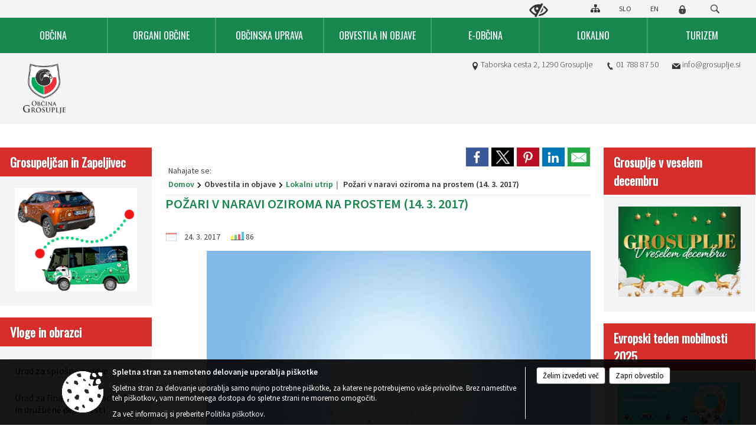

--- FILE ---
content_type: text/html; charset=utf-8
request_url: https://www.grosuplje.si/objava/96978
body_size: 85781
content:



<!DOCTYPE html>
<html lang="sl">
<head prefix="og: https://ogp.me/ns#">
    <meta charset="utf-8" />
    <meta property="og:type" content="website" />
    <title>Požari v naravi oziroma na prostem (14. 3. 2017) - grosuplje.si</title>
    <meta property="og:title" content="Požari v naravi oziroma na prostem (14. 3. 2017) - grosuplje.si" />
    <meta property="fb:app_id" content="1414532895426376" />
    <meta name="copyright" content="Copyright Sigmateh, 2025. Vse pravice pridržane.">
    <meta name="author" content="E-občina">
    <meta name="description" content="Po navedbah Centra za obve&amp;scaron;čanje RS sta v torek, 14. 3. 2017, ob 13.53. uri, v bližini romskega naselja Smrekec v Grosupljem gorela grmičevje in podrast. Požar na povr&amp;scaron;ini okoli 400 kvadratnih metrov so pogasili gasilci PGD Grosuplje. O dogodku je bila obve&amp;scaron;čena tudi policija." />
    <meta property="og:description" content="Po navedbah Centra za obve&amp;scaron;čanje RS sta v torek, 14. 3. 2017, ob 13.53. uri, v bližini romskega naselja Smrekec v Grosupljem gorela grmičevje in podrast. Požar na povr&amp;scaron;ini okoli 400 kvadratnih metrov so pogasili gasilci PGD Grosuplje. O dogodku je bila obve&amp;scaron;čena tudi policija." />
    <meta name="keywords" content="novice, aktualno dogajanje, novice v regiji, obcinske novice, občinske novice, oglasna deska, dogajanje v obcini, dogajanje v občini, obcinska stran, občinska stran, novosti v obcini, novosti v občini, Grosuplje, Občina Grosuplje" />
    <meta name="viewport" content="width=device-width, initial-scale=1.0" />
    
    
                    <meta property="og:url" content="https://www.grosuplje.si/objava/96978" />
                    <meta property="og:image" content="http://www.grosuplje.si/Datoteke/Slike/NoviceGalerija/l_vector-grass-rgb-1349345.jpg" />
                

            <link rel="shortcut icon" href="/favicons/grosuplje/favicon.ico?v=7kxM7lPYPq">
        <link rel="canonical" href="https://www.grosuplje.si/objava/96978" />
        <link rel="sitemap" type="application/xml" title="Sitemap" href="/sitemapxml">

    <script src="/bundles/jquerybasic?v=391"></script>

    <script src="/bundles/bootstrap?v=391"></script>


    <!--[if lte IE 9]>
        <link href="/Scripts/animateit/iefix?v=WVNPMo8DK8TNI_w7e8_RCm17J9vKRIQ26uWUHEE5Dy01" rel="stylesheet"/>

    <![endif]-->
    <link href="/Content/osnovno?v=391" rel="stylesheet"/>

    <link href="/Content/bootstrap/bootstrap.min.css?v=391" rel="stylesheet"/>


    <script type="text/javascript">
        window.addEventListener("DOMContentLoaded", function () {
            if (window.navigator.userAgent.indexOf("Trident/") > 0) {
                alert("Ker za brskanje uporabljate starejšo različico spletnega brskalnika, vse funkcionalnosti spletnega mesta morda ne bodo na voljo. Predlagamo, da namestite Microsoft EDGE, Mozilla Firefox, Google Chrome ali katerega od drugih sodobnih spletnih brskalnikov.");
            }
        });
    </script>

    <script class="structured-data-org" type="application/ld+json">
        {
        "@context":"https://schema.org",
        "@type":"Organization",
        "name":"Občina Grosuplje",
        "legalName":"Občina Grosuplje",
        "url":"https://www.grosuplje.si",
        "logo":"https://e-obcina.si/Images/Grbi/grosuplje.png",
        "contactPoint":
        {"@type":"ContactPoint","contactType":"Spletna stran Občine Grosuplje","telephone":"[01 788 87 50]","email":"info@grosuplje.si"}
        }
    </script>



        <link href="/Content/TinyMce/tinymce.min.css" rel="stylesheet" type="text/css" />

            <link href="/Content/Glave/modern4.min.css" rel="stylesheet" type="text/css" />
        <link href="/Content/Personalized/50.min.css" rel="stylesheet" type="text/css" />


    <link rel="stylesheet" href="/Fonts/eoicons/eoicons.css" />

    
    <link href="/Content/Responsive/novica?v=StFp0hTnC6woZi59JX9mogjjEoQcv0xHXfZK_LtP9O01" rel="stylesheet"/>


</head>
<body class="subpage    sl-SI">


    <div id="menu_mobile">
        <div id="header">
            <a href="#menu-left" class="eoicons eoicon-list" style="left: 0;" title="Meni - levo" aria-label="Meni - levo"></a>

            
            <a href="#menu-right" class="eoicons eoicon-user2" style="right: 0;" title="Meni - desno" aria-label="Meni - desno"></a>

        </div>

        <nav id="menu-left" role="navigation" aria-label="Glavna navigacija">
            <ul>
                        <li>
                                    <span>OBČINA</span>
                                                            <ul>
                                        <li>
                                                <a href="/objave/347" target="_self">Vizitka občine</a>

                                        </li>
                                        <li>
                                                <a href="/objave/175" target="_self">Predstavitev občine</a>

                                        </li>
                                        <li>
                                                <a href="/objave/187" target="_self">Grb in zastava</a>

                                        </li>
                                        <li>
                                                <a href="https://www.grosuplje.si/objave/191" target="_blank">Občinski praznik</a>

                                        </li>
                                        <li>
                                                <a href="/objave/48" target="_self">Krajevne skupnosti</a>

                                        </li>
                                        <li>
                                                <a href="/objave/172" target="_self">Kraji v občini</a>

                                        </li>
                                        <li>
                                                <a href="/objava/1096069" target="_self">ZAŠČITA IN REŠEVANJE</a>

                                                <ul>
                                                            <li><a href="/objava/1096113 " target="_self">Pomoč občanom</a></li>
                                                            <li><a href="/objava/1096163 " target="_self">Napotki občanom ob naravnih nesrečah</a></li>
                                                            <li><a href="/objava/1096269" target="_self">Sile zaščite in reševanja v občini Grosuplje </a></li>
                                                            <li><a href="/objava/1096616" target="_self">Opazovanje, obveščanje in alarmiranje</a></li>
                                                            <li><a href="/objava/1096664" target="_self">Zaklanjanje in javna zaklonišča</a></li>
                                                </ul>
                                        </li>
                                        <li>
                                                <a href="/objava/941722" target="_self">Varuhov kotiček</a>

                                        </li>
                                        <li>
                                                <a href="/gdpr" target="_self">Varstvo osebnih podatkov</a>

                                        </li>
                                        <li>
                                                <a href="/katalogjavnegaznacaja" target="_self">Katalog informacij javnega značaja OG</a>

                                        </li>
                                        <li>
                                                <a href="https://www.grosuplje.si/objava/1057206" target="_blank">Katalog informacij javnega značaja SOU 5G</a>

                                        </li>
                                        <li>
                                                <a href="/objava/771699" target="_self">Zaščita prijaviteljev</a>

                                        </li>
                                </ul>
                        </li>
                        <li>
                                    <span>ORGANI OBČINE</span>
                                                            <ul>
                                        <li>
                                                <a href="/objave/176" target="_self">Župan občine Grosuplje</a>

                                        </li>
                                        <li>
                                                <a href="/objave/294" target="_self">Podžupana</a>

                                        </li>
                                        <li>
                                                <span>OBČINSKI SVET</span>

                                                <ul>
                                                            <li><a href="/objave/229" target="_self">Člani občinskega sveta</a></li>
                                                            <li><a href="/objave/76" target="_self">Seje občinskega sveta</a></li>
                                                            <li><a href="/objave/115?subcategory=143" target="_self">Komisije in odbori</a></li>
                                                </ul>
                                        </li>
                                        <li>
                                                <a href="/objava/92477" target="_self">Nadzorni odbor</a>

                                        </li>
                                        <li>
                                                <a href="/objava/92476" target="_self">Občinska volilna komisija</a>

                                        </li>
                                </ul>
                        </li>
                        <li>
                                    <span>OBČINSKA UPRAVA</span>
                                                            <ul>
                                        <li>
                                                <a href="/objava/108965" target="_self">Direktorica občinske uprave</a>

                                        </li>
                                        <li>
                                                <a href="/objave/230" target="_self">Zaposleni v občinski upravi</a>

                                        </li>
                                        <li>
                                                <a href="/objave/255" target="_self">Uradne ure - delovni čas</a>

                                        </li>
                                        <li>
                                                <a href="/objava/92488" target="_self">Skupna občinska uprava 5G</a>

                                        </li>
                                        <li>
                                                <a href="/objave/183" target="_self">Organigram</a>

                                        </li>
                                        <li>
                                                <a href="https://www.grosuplje.si/objave/180" target="_blank">Seznam uradnih oseb</a>

                                        </li>
                                </ul>
                        </li>
                        <li>
                                    <span>OBVESTILA IN OBJAVE</span>
                                                            <ul>
                                        <li>
                                                <a href="/objave/8" target="_self">Iz občinske hiše</a>

                                        </li>
                                        <li>
                                                <a href="/gallery" target="_self">Fotogalerija</a>

                                        </li>
                                        <li>
                                                <a href="/objave/38" target="_self">Lokalni utrip</a>

                                        </li>
                                        <li>
                                                <a href="/objave/43" target="_self">Dogodki in prireditve</a>

                                        </li>
                                        <li>
                                                <a href="/objave/274" target="_self">Zapore cest</a>

                                        </li>
                                        <li>
                                                <a href="/objave/58" target="_self">Razpisi, natečaji, namere...</a>

                                        </li>
                                        <li>
                                                <a href="/objave/46" target="_self">Projekti in investicije</a>

                                        </li>
                                        <li>
                                                <a href="/objave/185" target="_self">Predpisi in odloki</a>

                                        </li>
                                        <li>
                                                <a href="/objave/107" target="_self">Prostorski akti</a>

                                        </li>
                                        <li>
                                                <a href="/objava/217133" target="_self">Vrednotenje nepremičnin</a>

                                        </li>
                                        <li>
                                                <a href="/objave/63" target="_self">Grosupeljski odmevi</a>

                                        </li>
                                        <li>
                                                <a href="/objave/161" target="_self">Proračun občine</a>

                                        </li>
                                        <li>
                                                <a href="/objave/177" target="_self">Razvojni dokumenti</a>

                                        </li>
                                        <li>
                                                <a href="/objava/820224" target="_self">Druga obvestila in objave</a>

                                        </li>
                                </ul>
                        </li>
                        <li>
                                    <span>E-OBČINA</span>
                                                            <ul>
                                        <li>
                                                <a href="/objave/364" target="_self">Vloge in obrazci</a>

                                        </li>
                                        <li>
                                                <a href="/objave/391" target="_self">Predlagajte občini</a>

                                        </li>
                                        <li>
                                                <a href="/objave/404" target="_self">Vprašajte občino</a>

                                        </li>
                                        <li>
                                                <a href="/einforming" target="_self">Bodite obveščeni</a>

                                        </li>
                                </ul>
                        </li>
                        <li>
                                    <span>LOKALNO</span>
                                                            <ul>
                                        <li>
                                                <a href="/objave/53" target="_self">Pomembni kontakti</a>

                                        </li>
                                        <li>
                                                <a href="/objave/171" target="_self">Lokacije defibrilatorjev</a>

                                        </li>
                                        <li>
                                                <a href="/objave/51" target="_self">Javni zavodi in podjetja</a>

                                        </li>
                                        <li>
                                                <a href="/objave/49" target="_self">Društva in združenja</a>

                                        </li>
                                        <li>
                                                <a href="/objava/105274" target="_self">Gospodarstvo</a>

                                                <ul>
                                                            <li><a href="/objava/105274" target="_self">Gospodarstvo v občini</a></li>
                                                            <li><a href="/objava/105275" target="_self">Območna obrtna zbornica</a></li>
                                                            <li><a href="/objava/105278" target="_self">Gospodarjenje</a></li>
                                                            <li><a href="/objava/105280" target="_self">Odpadki</a></li>
                                                </ul>
                                        </li>
                                        <li>
                                                <a href="/objava/105319" target="_self">Kultura</a>

                                                <ul>
                                                            <li><a href="/objava/105319" target="_self">Kulturni združenji</a></li>
                                                            <li><a href="/objava/105323" target="_self">Kulturna infrastruktura</a></li>
                                                            <li><a href="/objave/49?subcategory=21" target="_self">Kulturna društva</a></li>
                                                </ul>
                                        </li>
                                        <li>
                                                <span>Šport</span>

                                                <ul>
                                                            <li><a href="/objave/49?subcategory=22" target="_self">Športna društva</a></li>
                                                            <li><a href="/objava/96458" target="_self">Kolesarstvo</a></li>
                                                            <li><a href="/objava/96463" target="_self">Lov in ribolov</a></li>
                                                </ul>
                                        </li>
                                        <li>
                                                <a href="/objava/91920" target="_self">Javni prevoz</a>

                                        </li>
                                        <li>
                                                <a href="/objava/96475" target="_self">Počitniški objekti</a>

                                        </li>
                                </ul>
                        </li>
                        <li>
                                <a href="http://visitgrosuplje.si" target="_blank">
                                    <span>TURIZEM</span>
                                </a>
                                                    </li>

            </ul>
        </nav>

        <nav id="menu-right" role="navigation" aria-label="Nastavitve">
            <ul>
                    <li>
                        <a id="login-link-mobile" href="/Prijava">Prijava</a>
                        <script type="text/javascript">
                            $(function () {
                                $("#login-link-mobile").prop("href", "/prijava?ReturnUrl=" + window.location.pathname);
                            });
                        </script>
                    </li>
                    <li>
                        <a href="/Registracija">Registracija</a>
                    </li>
            </ul>
        </nav>
    </div>
    <script type="text/javascript">
        $(function () {
            $("#menu-left .mm-btn_close").removeClass("mm-btn_close").addClass("mm-btn_search");
            $("#menu-left .mm-btn_search").attr("href", "javascript:void(0);");

            $(document).on("click", "#menu-left .mm-btn_search", function () {
                $("#menu-left .mm-searchfield").submit();
            });

            $("nav#menu-left .mm-navbars_top .mm-navbar .mm-btn_search").removeAttr("aria-owns"); // brez tega je celotna stran aria-hidden=true
        })



        document.addEventListener(
            "DOMContentLoaded", () => {
            new Mmenu("nav#menu-left", {
                "offCanvas": {
                    "position": "left-front"
                },
                "theme": "dark",
                "navbar": {
                    "title": "Glavni meni"
                },
                "navbars": [
                    {
                        "position": "top",
                        "content": [
                            "searchfield"
                        ]
                    }

,{"position": "bottom","content": ["<a class='eoicons eoicon-facebook' href='https://www.facebook.com/Ob%C4%8Dina-Grosuplje-313062848726564/'></a>","<a class='eoicons eoicon-phone2' href='tel:01 788 87 50'></a>","<a class='eoicons eoicon-mail' href='mailto:info@grosuplje.si'></a>"]}                ],
                "searchfield": {
                    placeholder: "Začni iskanje...",
                    title: "Za pričetek iskanja kliknite na puščico >",
                    noResults: "",
                    add: true,
                    search: false,
                    searchIn: "#abc123"
                }
            }, {
                "searchfield": {
                    "form": {
                        action: "/search",
                        method: "get"
                    },
                    "input": {
                        type: "text",
                        name: "search_term",
                        id: "searchform"
                    },
                    "submit": true
                }
            });

            new Mmenu("nav#menu-right", {
                "offCanvas": {
                    "position": "right-front"
                },
                "theme": "dark",
                "navbar": {
                    "title": "Uporabnik"
                }
            });

            if ($("#vsebina .modal").length > 0) {
                $.each($("#vsebina .modal"), function () {
                    $(this).appendTo("body");
                });
            }
        });
    </script>
    <style type="text/css">
        .mm-navbars.mm-navbars--bottom {
            font-size: 1.5rem;
        }
    </style>


<div id="head-container" class="headstyle-modern4 d-print-none">
    <a id="jump-to-main-content" href="#maincontent" aria-label="Skok na vsebino">Skok na vsebino</a>

        <div style="display: none;" id="mobileLanguageSelector">
            <ul>
                    <li>
                        <a  href="/Home?lang=si">
                            <img src="/Images/Design/Languages/si.png" alt="Slovenski" style="margin-top: 2px; height: 15px;" />
                        </a>
                    </li>
                                    <li>
                        <a  href="/objava/204057?lang=en">
                            <img src="/Images/Design/Languages/en.png" alt="English" style="margin-top: 2px; height: 15px;" />
                        </a>
                    </li>
                                                                                                            </ul>
        </div>
    <div id="glava">
        <div id="top_row" class="skrij_pod_815">
            <div id="top_menu_container">
                <ul id="top_menu" class="skrij_pod_815">
                    
                    

                        <li>
                            <div class="menuItems">
                                <a class="eoicons eoicon-blind" href="#" onclick="$('#bps_control').modal('show');" title="Uporabniki z različnimi oblikami oviranosti"></a>
                            </div>
                        </li>
                        <li>
                            <div class="menuItems">
                                <a class="eoicons eoicon-sitemap" href="/sitemap" title="Kazalo strani"></a>
                            </div>
                        </li>
                                            <li>
                            <div class="menuItems">
                                <a  href="/Home?lang=si">
                                    SLO
                                </a>
                            </div>
                        </li>
                                            <li>
                            <div class="menuItems">
                                <a  href="/objava/204057?lang=en">
                                    EN
                                </a>
                            </div>
                        </li>
                                                                                                                                                                    <li>
                            <a class="eoicons eoicon-locked1" id="login-link" href="/prijava" title="Prijava"></a>
                            <script type="text/javascript">
                                $(function () {
                                    $("#login-link").prop("href", "/prijava?ReturnUrl=" + window.location.pathname);
                                });
                            </script>
                        </li>
                    <li class="search">
                        <div class="menuItems">
                            <form id="search_form" method="GET" action="/search">
                                <input aria-label="Iskane ključne besede" id="search_term" name="search_term" placeholder="ISKANJE" />
                                <span aria-label="Išči" class="eoicons eoicon-search" id="search_btn" name="search_btn"></span>
                                <span id="search_close_button">✕</span>
                            </form>
                        </div>
                    </li>
                </ul>
            </div>
        </div>

        <div id="top_container">
            <div id="logo_container">
                <a href="/">
                        <img alt="Grb Občine Grosuplje" id="logo" src="/Images/Grbi/grosuplje.png" />
                                            <div id="municipality_name">
                            <span class="municipality_word">
Občina                            </span>
                            Grosuplje
                        </div>
                </a>
            </div>
        </div>
<div id="short_contact_info">
        <div id="address">
            <label class="eoicons eoicon-location"></label>
            <span>Taborska cesta 2, 1290 Grosuplje</span>
        </div>
            <div id="phone">
            <label class="eoicons eoicon-phone2"></label>
            <a href="tel:01 788 87 50">01 788 87 50</a>
        </div>
                <div id="email">
            <label class="eoicons eoicon-mail"></label>
                <a href="mailto:info@grosuplje.si">info@grosuplje.si</a>
        </div>
</div>    </div>

        <div id="alt_menu_container">
            
<div id="menu_desktop">
    <div>
        <div class="MeniClass" role="navigation" aria-label="Glavna navigacija">
            <ul id="main_menu" role="menubar">
                        <li role="none">
                                <a role="menuitem" href="#" target="_self" class="menu_title" aria-haspopup="true">
                                    <span style="border-color:">OBČINA</span>
                                </a>
                                                            <ul role="menu" class="menu_column" style="border-left-color:;">
                                        <li role="none" class="col-md-auto px-0">
                                                <a role="menuitem" aria-haspopup="false" href="/objave/347" target="_self">Vizitka občine</a>

                                        </li>
                                        <li role="none" class="col-md-auto px-0">
                                                <a role="menuitem" aria-haspopup="false" href="/objave/175" target="_self">Predstavitev občine</a>

                                        </li>
                                        <li role="none" class="col-md-auto px-0">
                                                <a role="menuitem" aria-haspopup="false" href="/objave/187" target="_self">Grb in zastava</a>

                                        </li>
                                        <li role="none" class="col-md-auto px-0">
                                                <a role="menuitem" aria-haspopup="false" href="https://www.grosuplje.si/objave/191" target="_blank">Občinski praznik</a>

                                        </li>
                                        <li role="none" class="col-md-auto px-0">
                                                <a role="menuitem" aria-haspopup="false" href="/objave/48" target="_self">Krajevne skupnosti</a>

                                        </li>
                                        <li role="none" class="col-md-auto px-0">
                                                <a role="menuitem" aria-haspopup="false" href="/objave/172" target="_self">Kraji v občini</a>

                                        </li>
                                        <li role="none" class="col-md-auto px-0">
                                                <a role="menuitem" aria-haspopup="true" href="/objava/1096069" target="_self">ZAŠČITA IN REŠEVANJE</a>

                                                <ul role="menu" class="submenu">
                                                            <li role="none" class="col-md-auto px-0"><a role="menuitem" href="/objava/1096113 " target="_self">Pomoč občanom</a></li>
                                                            <li role="none" class="col-md-auto px-0"><a role="menuitem" href="/objava/1096163 " target="_self">Napotki občanom ob naravnih nesrečah</a></li>
                                                            <li role="none" class="col-md-auto px-0"><a role="menuitem" href="/objava/1096269" target="_self">Sile zaščite in reševanja v občini Grosuplje </a></li>
                                                            <li role="none" class="col-md-auto px-0"><a role="menuitem" href="/objava/1096616" target="_self">Opazovanje, obveščanje in alarmiranje</a></li>
                                                            <li role="none" class="col-md-auto px-0"><a role="menuitem" href="/objava/1096664" target="_self">Zaklanjanje in javna zaklonišča</a></li>
                                                </ul>
                                        </li>
                                        <li role="none" class="col-md-auto px-0">
                                                <a role="menuitem" aria-haspopup="false" href="/objava/941722" target="_self">Varuhov kotiček</a>

                                        </li>
                                        <li role="none" class="col-md-auto px-0">
                                                <a role="menuitem" aria-haspopup="false" href="/gdpr" target="_self">Varstvo osebnih podatkov</a>

                                        </li>
                                        <li role="none" class="col-md-auto px-0">
                                                <a role="menuitem" aria-haspopup="false" href="/katalogjavnegaznacaja" target="_self">Katalog informacij javnega značaja OG</a>

                                        </li>
                                        <li role="none" class="col-md-auto px-0">
                                                <a role="menuitem" aria-haspopup="false" href="https://www.grosuplje.si/objava/1057206" target="_blank">Katalog informacij javnega značaja SOU 5G</a>

                                        </li>
                                        <li role="none" class="col-md-auto px-0">
                                                <a role="menuitem" aria-haspopup="false" href="/objava/771699" target="_self">Zaščita prijaviteljev</a>

                                        </li>
                                </ul>
                        </li>
                        <li role="none">
                                <a role="menuitem" href="#" target="_self" class="menu_title" aria-haspopup="true">
                                    <span style="border-color:">ORGANI OBČINE</span>
                                </a>
                                                            <ul role="menu" class="menu_column" style="border-left-color:;">
                                        <li role="none" class="col-md-auto px-0">
                                                <a role="menuitem" aria-haspopup="false" href="/objave/176" target="_self">Župan občine Grosuplje</a>

                                        </li>
                                        <li role="none" class="col-md-auto px-0">
                                                <a role="menuitem" aria-haspopup="false" href="/objave/294" target="_self">Podžupana</a>

                                        </li>
                                        <li role="none" class="col-md-auto px-0">
                                                <a role="menuitem" aria-haspopup="true" href="#">OBČINSKI SVET</a>

                                                <ul role="menu" class="submenu">
                                                            <li role="none" class="col-md-auto px-0"><a role="menuitem" href="/objave/229" target="_self">Člani občinskega sveta</a></li>
                                                            <li role="none" class="col-md-auto px-0"><a role="menuitem" href="/objave/76" target="_self">Seje občinskega sveta</a></li>
                                                            <li role="none" class="col-md-auto px-0"><a role="menuitem" href="/objave/115?subcategory=143" target="_self">Komisije in odbori</a></li>
                                                </ul>
                                        </li>
                                        <li role="none" class="col-md-auto px-0">
                                                <a role="menuitem" aria-haspopup="false" href="/objava/92477" target="_self">Nadzorni odbor</a>

                                        </li>
                                        <li role="none" class="col-md-auto px-0">
                                                <a role="menuitem" aria-haspopup="false" href="/objava/92476" target="_self">Občinska volilna komisija</a>

                                        </li>
                                </ul>
                        </li>
                        <li role="none">
                                <a role="menuitem" href="#" target="_self" class="menu_title" aria-haspopup="true">
                                    <span style="border-color:">OBČINSKA UPRAVA</span>
                                </a>
                                                            <ul role="menu" class="menu_column" style="border-left-color:;">
                                        <li role="none" class="col-md-auto px-0">
                                                <a role="menuitem" aria-haspopup="false" href="/objava/108965" target="_self">Direktorica občinske uprave</a>

                                        </li>
                                        <li role="none" class="col-md-auto px-0">
                                                <a role="menuitem" aria-haspopup="false" href="/objave/230" target="_self">Zaposleni v občinski upravi</a>

                                        </li>
                                        <li role="none" class="col-md-auto px-0">
                                                <a role="menuitem" aria-haspopup="false" href="/objave/255" target="_self">Uradne ure - delovni čas</a>

                                        </li>
                                        <li role="none" class="col-md-auto px-0">
                                                <a role="menuitem" aria-haspopup="false" href="/objava/92488" target="_self">Skupna občinska uprava 5G</a>

                                        </li>
                                        <li role="none" class="col-md-auto px-0">
                                                <a role="menuitem" aria-haspopup="false" href="/objave/183" target="_self">Organigram</a>

                                        </li>
                                        <li role="none" class="col-md-auto px-0">
                                                <a role="menuitem" aria-haspopup="false" href="https://www.grosuplje.si/objave/180" target="_blank">Seznam uradnih oseb</a>

                                        </li>
                                </ul>
                        </li>
                        <li role="none">
                                <a role="menuitem" href="#" target="_self" class="menu_title" aria-haspopup="true">
                                    <span style="border-color:">OBVESTILA IN OBJAVE</span>
                                </a>
                                                            <ul role="menu" class="menu_column" style="border-left-color:;">
                                        <li role="none" class="col-md-auto px-0">
                                                <a role="menuitem" aria-haspopup="false" href="/objave/8" target="_self">Iz občinske hiše</a>

                                        </li>
                                        <li role="none" class="col-md-auto px-0">
                                                <a role="menuitem" aria-haspopup="false" href="/gallery" target="_self">Fotogalerija</a>

                                        </li>
                                        <li role="none" class="col-md-auto px-0">
                                                <a role="menuitem" aria-haspopup="false" href="/objave/38" target="_self">Lokalni utrip</a>

                                        </li>
                                        <li role="none" class="col-md-auto px-0">
                                                <a role="menuitem" aria-haspopup="false" href="/objave/43" target="_self">Dogodki in prireditve</a>

                                        </li>
                                        <li role="none" class="col-md-auto px-0">
                                                <a role="menuitem" aria-haspopup="false" href="/objave/274" target="_self">Zapore cest</a>

                                        </li>
                                        <li role="none" class="col-md-auto px-0">
                                                <a role="menuitem" aria-haspopup="false" href="/objave/58" target="_self">Razpisi, natečaji, namere...</a>

                                        </li>
                                        <li role="none" class="col-md-auto px-0">
                                                <a role="menuitem" aria-haspopup="false" href="/objave/46" target="_self">Projekti in investicije</a>

                                        </li>
                                        <li role="none" class="col-md-auto px-0">
                                                <a role="menuitem" aria-haspopup="false" href="/objave/185" target="_self">Predpisi in odloki</a>

                                        </li>
                                        <li role="none" class="col-md-auto px-0">
                                                <a role="menuitem" aria-haspopup="false" href="/objave/107" target="_self">Prostorski akti</a>

                                        </li>
                                        <li role="none" class="col-md-auto px-0">
                                                <a role="menuitem" aria-haspopup="false" href="/objava/217133" target="_self">Vrednotenje nepremičnin</a>

                                        </li>
                                        <li role="none" class="col-md-auto px-0">
                                                <a role="menuitem" aria-haspopup="false" href="/objave/63" target="_self">Grosupeljski odmevi</a>

                                        </li>
                                        <li role="none" class="col-md-auto px-0">
                                                <a role="menuitem" aria-haspopup="false" href="/objave/161" target="_self">Proračun občine</a>

                                        </li>
                                        <li role="none" class="col-md-auto px-0">
                                                <a role="menuitem" aria-haspopup="false" href="/objave/177" target="_self">Razvojni dokumenti</a>

                                        </li>
                                        <li role="none" class="col-md-auto px-0">
                                                <a role="menuitem" aria-haspopup="false" href="/objava/820224" target="_self">Druga obvestila in objave</a>

                                        </li>
                                </ul>
                        </li>
                        <li role="none">
                                <a role="menuitem" href="#" target="_self" class="menu_title" aria-haspopup="true">
                                    <span style="border-color:">E-OBČINA</span>
                                </a>
                                                            <ul role="menu" class="menu_column" style="border-left-color:;">
                                        <li role="none" class="col-md-auto px-0">
                                                <a role="menuitem" aria-haspopup="false" href="/objave/364" target="_self">Vloge in obrazci</a>

                                        </li>
                                        <li role="none" class="col-md-auto px-0">
                                                <a role="menuitem" aria-haspopup="false" href="/objave/391" target="_self">Predlagajte občini</a>

                                        </li>
                                        <li role="none" class="col-md-auto px-0">
                                                <a role="menuitem" aria-haspopup="false" href="/objave/404" target="_self">Vprašajte občino</a>

                                        </li>
                                        <li role="none" class="col-md-auto px-0">
                                                <a role="menuitem" aria-haspopup="false" href="/einforming" target="_self">Bodite obveščeni</a>

                                        </li>
                                </ul>
                        </li>
                        <li role="none">
                                <a role="menuitem" href="#" target="_self" class="menu_title" aria-haspopup="true">
                                    <span style="border-color:">LOKALNO</span>
                                </a>
                                                            <ul role="menu" class="menu_column" style="border-left-color:;">
                                        <li role="none" class="col-md-auto px-0">
                                                <a role="menuitem" aria-haspopup="false" href="/objave/53" target="_self">Pomembni kontakti</a>

                                        </li>
                                        <li role="none" class="col-md-auto px-0">
                                                <a role="menuitem" aria-haspopup="false" href="/objave/171" target="_self">Lokacije defibrilatorjev</a>

                                        </li>
                                        <li role="none" class="col-md-auto px-0">
                                                <a role="menuitem" aria-haspopup="false" href="/objave/51" target="_self">Javni zavodi in podjetja</a>

                                        </li>
                                        <li role="none" class="col-md-auto px-0">
                                                <a role="menuitem" aria-haspopup="false" href="/objave/49" target="_self">Društva in združenja</a>

                                        </li>
                                        <li role="none" class="col-md-auto px-0">
                                                <a role="menuitem" aria-haspopup="true" href="/objava/105274" target="_self">Gospodarstvo</a>

                                                <ul role="menu" class="submenu">
                                                            <li role="none" class="col-md-auto px-0"><a role="menuitem" href="/objava/105274" target="_self">Gospodarstvo v občini</a></li>
                                                            <li role="none" class="col-md-auto px-0"><a role="menuitem" href="/objava/105275" target="_self">Območna obrtna zbornica</a></li>
                                                            <li role="none" class="col-md-auto px-0"><a role="menuitem" href="/objava/105278" target="_self">Gospodarjenje</a></li>
                                                            <li role="none" class="col-md-auto px-0"><a role="menuitem" href="/objava/105280" target="_self">Odpadki</a></li>
                                                </ul>
                                        </li>
                                        <li role="none" class="col-md-auto px-0">
                                                <a role="menuitem" aria-haspopup="true" href="/objava/105319" target="_self">Kultura</a>

                                                <ul role="menu" class="submenu">
                                                            <li role="none" class="col-md-auto px-0"><a role="menuitem" href="/objava/105319" target="_self">Kulturni združenji</a></li>
                                                            <li role="none" class="col-md-auto px-0"><a role="menuitem" href="/objava/105323" target="_self">Kulturna infrastruktura</a></li>
                                                            <li role="none" class="col-md-auto px-0"><a role="menuitem" href="/objave/49?subcategory=21" target="_self">Kulturna društva</a></li>
                                                </ul>
                                        </li>
                                        <li role="none" class="col-md-auto px-0">
                                                <a role="menuitem" aria-haspopup="true" href="#">Šport</a>

                                                <ul role="menu" class="submenu">
                                                            <li role="none" class="col-md-auto px-0"><a role="menuitem" href="/objave/49?subcategory=22" target="_self">Športna društva</a></li>
                                                            <li role="none" class="col-md-auto px-0"><a role="menuitem" href="/objava/96458" target="_self">Kolesarstvo</a></li>
                                                            <li role="none" class="col-md-auto px-0"><a role="menuitem" href="/objava/96463" target="_self">Lov in ribolov</a></li>
                                                </ul>
                                        </li>
                                        <li role="none" class="col-md-auto px-0">
                                                <a role="menuitem" aria-haspopup="false" href="/objava/91920" target="_self">Javni prevoz</a>

                                        </li>
                                        <li role="none" class="col-md-auto px-0">
                                                <a role="menuitem" aria-haspopup="false" href="/objava/96475" target="_self">Počitniški objekti</a>

                                        </li>
                                </ul>
                        </li>
                        <li role="none">
                                <a role="menuitem" class="menu_title" href="http://visitgrosuplje.si" style="border-color:" target="_blank" aria-haspopup="false">
                                    <span style="border-color:">
                                            <span>TURIZEM</span>
                                    </span>
                                </a>
                                                    </li>
            </ul>
        </div>
    </div>
</div>


        </div>
        </div>

<style type="text/css">
    #alt_menu_container > div .MeniClass #main_menu > li {
        width: 14.2857142857143%;
    }
</style>

<script type="text/javascript">
    function toggleSearchInput() {
        if ($('.search .menuItems #search_term').width() > 0) {
            $('.search .menuItems #search_term').removeClass("active");
            $('.search .menuItems #search_close_button').removeClass("active");
        } else {
            $('.search .menuItems #search_term').focus();
            $('.search .menuItems #search_term').addClass("active");
            $('.search .menuItems #search_close_button').addClass("active");
        }
        $('#top_menu_container #top_menu li:not(.search)').fadeToggle(800);
    }

    $(document).on("click", ".search .menuItems #search_btn", function () {
        if ($('.search .menuItems #search_term').width() > 0) {
            $(".search .menuItems #search_form").submit();
        } else {
            toggleSearchInput();
        }
    });

    $(document).on("click", ".search .menuItems #search_close_button", function () {
        toggleSearchInput();
    });

    $(function () {
        if ($('#alt_menu_container #main_menu ul').length > 0) {
            new Menubar($('#alt_menu_container #main_menu').get(0)).init();
        }

        var alt_menu_container = $('#alt_menu_container');

        if ($('body.subpage').length > 0) {
            $(window).scroll(function () {
                if ($(this).scrollTop() > 35) {
                    alt_menu_container.addClass("f-nav");
                } else {
                    alt_menu_container.removeClass("f-nav");
                }
            });
        } else {
            $(window).scroll(function () {
                if ($(this).scrollTop() > 40) {
                    alt_menu_container.addClass("f-nav");
                } else {
                    alt_menu_container.removeClass("f-nav");
                }
            });
        }

        if ($(window).width() < 815) {
            $("#menu_mobile").show();
        }
    });

    $(window).resize(function () {
        if ($(window).width() < 815) {
            $("#menu_mobile").show();
        } else {
            $("#menu_mobile").hide();
        }
    });
</script>

        <link href="/Content/Stili/osnovni4.min.css" rel="stylesheet" type="text/css" />

    


    <div id="sidebar">



            <div id="bps-popup" class="skrij_nad_815 d-print-none">
                <div>
                    <a href="#" onclick="$('#bps_control').modal('show');" class="eoicons eoicon-eye" title="Uporabniki z različnimi oblikami oviranosti"></a>
                </div>
            </div>
    </div>
    <div id="vsebina" data-id="96978">
            <div id="middle-column" class="margin-left-menu margin-right-menu" role="main">
                <a name="maincontent"></a>
                  




    <div class="spodnja_crta osrednji_vsebina" style="overflow: visible;">
        

<div class="social_row d-print-none">
    <div class="social-group">
        <div class="title">Deli s prijatelji</div>
        <div class="plugins">
            <button type="button" class="social-facebook image-effect-1" role="link" title="Deli na omrežju Facebook" onclick="window.open('http://www.facebook.com/sharer.php?u=https://www.grosuplje.si/objava/96978', 'mywin' ,'left=50,top=50,width=600,height=350,toolbar=0'); return false;"></button>
            <button type="button" class="social-x image-effect-1" role="link" title="Deli na omrežju Twitter" onclick="window.open('https://twitter.com/intent/tweet?text=Požari v naravi oziroma na prostem (14. 3. 2017) - grosuplje.si&amp;url=https://www.grosuplje.si/objava/96978;via=E-obcina.si', 'mywin' ,'left=50,top=50,width=600,height=350,toolbar=0'); return false;"></button>
            <button type="button" class="social-pinterest image-effect-1" role="link" title="Deli na omrežju Pinterest" onclick="window.open('http://pinterest.com/pin/create/button/?url=https://www.grosuplje.si/objava/96978&amp;media=https://www.e-obcina.si/Datoteke/Slike/NoviceGalerija/l_vector-grass-rgb-1349345.jpg', 'mywin' ,'left=50,top=50,width=600,height=350,toolbar=0'); return false;"></button>
            <button type="button" class="social-linkedin image-effect-1" role="link" title="Deli na omrežju LinkedIn" onclick="window.open('http://www.linkedin.com/shareArticle?mini=true&url=https://www.grosuplje.si/objava/96978&amp;media=https://www.e-obcina.si/Datoteke/Slike/NoviceGalerija/l_vector-grass-rgb-1349345.jpg', 'mywin' ,'left=50,top=50,width=600,height=350,toolbar=0'); return false;"></button>
            <button type="button" class="social-mail image-effect-1" role="link" title="Pošlji po e-pošti" onclick="window.open('mailto:?subject=Požari v naravi oziroma na prostem (14. 3. 2017) - grosuplje.si&body=https://www.grosuplje.si/objava/96978&amp;');"></button>
        </div>
    </div>
</div><input id="current_content_id" name="current_content_id" type="hidden" value="6747" /><div id="current-location" class="d-print-none colored_links">
        <div class="youarelocated">Nahajate se:</div>
    <div>
        <a style="overflow: hidden; display: inline-block;" href="/">Domov</a>
 <span style="overflow: hidden;">Obvestila in objave</span> <a style="overflow: hidden; display: inline-block;" href="/objave/38">Lokalni utrip</a>         <span id="current-location-title" class="odreziTekstDodajTriPike">Požari v naravi oziroma na prostem (14. 3. 2017)</span>    </div>
</div>
    <h1 id="main_title">

Požari v naravi oziroma na prostem (14. 3. 2017)    </h1>




            <div id="short_info">
                    <span style="padding-right: 15px;"><span class="emunicipality-calendar-icon emunicipality-calendar-icon-md" data-bs-toggle="tooltip" title="Datum objave"></span>24. 3. 2017</span>
                                                    <span style="padding-right: 15px;"><span class="emunicipality-stat-icon emunicipality-stat-icon-md" data-bs-toggle="tooltip" title="Število ogledov (podatek se osveži vsakih 15 minut)"></span>86</span>
            </div>



        <ul class="main-post-tabs nav nav-tabs mt-3" style="clear: left; display: none;">
                        <li class="nav-item">
                <a class="nav-link active" data-id="category_default" data-bs-toggle="tab" href="#category_default">
Osnovni podatki                </a>
            </li>
                    </ul>

        <input id="current_page" name="current_page" type="hidden" value="1" />
        <input id="current_tab" name="current_tab" type="hidden" value="" />

        <div class="tab-content" style="clear: left;">
            <div id="category_default" class="tab-pane active">
                



<div class="details_category_38" style="margin-top: 15px; clear: both;">
                    <div id="cover_image" style="float: right;">
                    <figcaption itemprop="caption description">
                        <a title="Vzorčna fotografija: Trava" href="/Datoteke/Slike/NoviceGalerija/l_vector-grass-rgb-1349345.jpg" rel="picture[gallery]" class="image-container">
                            <img alt="" aria-hidden="true" src="/Datoteke/Slike/NoviceGalerija/l_vector-grass-rgb-1349345.jpg" style="max-width: 400px; padding: 0 0 15px 15px;" />
                                <div class="caption_details" style="font-style: italic; color: #666; padding-left: 10px; position: relative; top: -7px; text-align: right; font-size: .9rem; max-width: 400px;"><span class="eoicons eoicon-camera" style="margin-right: 5px;"></span>Vzorčna fotografija: Trava</div>
                        </a>
                    </figcaption>
                </div>





<script type="text/javascript">
    $(function () {
        $('.podrobnosti').filter(function () {
            return $.trim($(this).text()).length == 0;
        }).remove();
    });
</script>
            <div style="">
                
                    <div class="opis obogatena_vsebina colored_links">
                        
                        Po navedbah Centra za obve&scaron;čanje RS sta v torek, 14. 3. 2017, ob 13.53. uri, v bližini romskega naselja Smrekec v Grosupljem gorela grmičevje in podrast. Požar na povr&scaron;ini okoli 400 kvadratnih metrov so pogasili gasilci PGD Grosuplje. O dogodku je bila obve&scaron;čena tudi policija.
                    </div>

            </div>
            <div style="">
                

<div class="priloge">
</div>
            </div>
            <div style="">
                



<div class="gallery gallery_big">

</div>
            </div>
            <div style="">
                

<div class="priloge">
</div>
            </div>



    

    



    



    
    

    

</div>


<link href="/Content/prettyphoto?v=Ni9Ui5ITfpqR7CsZ3wLjkofZnACGbCMJpy2-Ah50X4A1" rel="stylesheet"/>

<script src="/bundles/prettyphoto?v=nOAa94hOdnOlTveHTEXlwqH1mFhaoTAWhY6beQyUerU1"></script>


<script type="text/javascript">
    $(function() {
        $("a[rel^='picture']").magnificPopup({type:'image', gallery: { enabled: true } });
    });
</script>
            </div>
                    </div>
    </div>


<script type="text/javascript">
    $(function () {
        $(".main-post-tabs").each(function () {
            if ($(this).find('> li').length > 1) {
                $(this).css("display", "flex");
            }
        });

        initBootstrapTooltips();

        var hash = window.location.hash.substr(1);
        if (hash != "") {
            $('.nav-tabs a[href="#' + hash + '"]').tab('show');
        }

        $("body").addClass("single_post");
    });

    $('.main-post-tabs a').click(function (e) {
        if ($(this).data("id").substring(0, 8) == "category") {
            $("#current_tab").val($(this).data("id").substring(8));
            window.location.hash = $(this).data("id"); // spremenimo hash v url-ju zaradi povratka na isto stran (npr. iz seje komisije nazaj na komisijo)
            $('html, body').animate({ scrollTop: '0px' }, 300);
        }
    });

    function UpdateList() {
        $('.main-post-tabs a[href="#category' + ($("#current_tab").val() != '' ? $("#current_tab").val() : 0) + '"]').tab('show');
        $("#category" + ($("#current_tab").val() != '' ? $("#current_tab").val() : 0)).html('<div class="loading_svg_1"></div>');
        $.ajax({
            url: "/GetPosts",
            type: "POST",
            cache: false,
            data: {
                page: $("#current_page").val(),
                related_post_id: 96978,
                eo_id: 50,
                municipality_id: 50,
                category_id: $("#current_tab").val()
            },
            success: function (response) {
                $("#category" + ($("#current_tab").val() != '' ? $("#current_tab").val() : 0)).html(response);
            }
        });
    }

    
</script>
            </div>
            <div id="side-menu">
                    <div id="left-column" role="navigation" aria-label="Levo stransko področje">
<div class="menuBoxDynamicContent menuBox">
        <h2 class="box-header color1">
            <span>
                Grosupeljčan in Zapeljivec
            </span>
        </h2>
    <div class="box-content">
        <div style="margin-top: 5px;">
            <div><a href="/objava/ 743187" target="_blank"><img src="/Files/TextContent/50/1678975078621_Grosupeljčan in Zapeljivec.png.png" alt="Grosupeljčan in Zapeljivec" width="1880" height="1576"></a></div>
        </div>
    </div>
</div>

<div class="menuBoxListGrouped menuBox custom_class_vloge">
        <h2 class="box-header color1">
            <a href="/objave/364">Vloge in obrazci</a>
        </h2>
    <div class="box-content">

            <button class="title" onclick="$('.menuBoxListGrouped .box-content #category845440').toggle(300);">Urad za splošne zadeve</button>
            <ul id="category845440" class="details" style="display: none;">
                    <li>
                        <a href="/objava/399132">
                            <div class="odreziTekstDodajTriPike">
                                Obrazci za predloge podelitev nagrad in priznan
                            </div>
                        </a>
                    </li>
                    <li>
                        <a href="/objava/399130">
                            <div class="odreziTekstDodajTriPike">
                                Splošna vloga
                            </div>
                        </a>
                    </li>
                    <li>
                        <a href="/objava/593405">
                            <div class="odreziTekstDodajTriPike">
                                Vloga za izdajo soglasja za poseg v občinsko cesto ali njen varovalni pas ali v drugo občinsko nepremičnino 
                            </div>
                        </a>
                    </li>
                    <li>
                        <a href="/objava/399131">
                            <div class="odreziTekstDodajTriPike">
                                Vloga za pridobitev informacije javnega značaja
                            </div>
                        </a>
                    </li>
                    <li>
                        <a href="/objava/399134">
                            <div class="odreziTekstDodajTriPike">
                                Vloga za služnost
                            </div>
                        </a>
                    </li>
            </ul>
            <button class="title" onclick="$('.menuBoxListGrouped .box-content #category845441').toggle(300);">Urad za finance, gospodarstvo in družbene dejavnosti</button>
            <ul id="category845441" class="details" style="display: none;">
                    <li>
                        <a href="/objava/399125">
                            <div class="odreziTekstDodajTriPike">
                                Ponudba za prodajo nepremičnine
                            </div>
                        </a>
                    </li>
                    <li>
                        <a href="/objava/399122">
                            <div class="odreziTekstDodajTriPike">
                                Vloga za denarno pomoč ob rojstvu otroka
                            </div>
                        </a>
                    </li>
                    <li>
                        <a href="/objava/399124">
                            <div class="odreziTekstDodajTriPike">
                                Vloga za uveljavljanje pravic iz javnih sredstev (vlogo oddate na Centru za socialno delo)
                            </div>
                        </a>
                    </li>
                    <li>
                        <a href="/objava/399119">
                            <div class="odreziTekstDodajTriPike">
                                Mesečno poročilo o številu prenočitev in plačani turistični taksi
                            </div>
                        </a>
                    </li>
                    <li>
                        <a href="/objava/399126">
                            <div class="odreziTekstDodajTriPike">
                                Vloga za prijavo rednega obratovalnega časa obrata / kmetije
                            </div>
                        </a>
                    </li>
                    <li>
                        <a href="/objava/399128">
                            <div class="odreziTekstDodajTriPike">
                                Vloga za izdajo dovoljenja za obratovanje gostinskega obrata / kmetije v podaljšanem obratovalnem času
                            </div>
                        </a>
                    </li>
                    <li>
                        <a href="/objava/399121">
                            <div class="odreziTekstDodajTriPike">
                                Vloga za izjemno (enodnevno ali večdnevno) podaljšanega obratovalnega časa gostinskega obrata – kmetije
                            </div>
                        </a>
                    </li>
                    <li>
                        <a href="/objava/399127">
                            <div class="odreziTekstDodajTriPike">
                                Prijava uporabe zvočnih naprav na prireditvi za katero ni potrebno pridobiti dovoljenje za začasno čezmerno obremenitev okolja s hrupom
                            </div>
                        </a>
                    </li>
                    <li>
                        <a href="/objava/399120">
                            <div class="odreziTekstDodajTriPike">
                                Vloga za izdajo dovoljenja za občasno ali začasno čezzmerno obremenitev okolja s hrupom
                            </div>
                        </a>
                    </li>
                    <li>
                        <a href="/objava/689655">
                            <div class="odreziTekstDodajTriPike">
                                Dodeljevanje denarnih sredstev Občine Grosuplje za tisk in vezavo diplomskih nalog, magistrskih nalog in doktorskih disertacij
                            </div>
                        </a>
                    </li>
                    <li>
                        <a href="/objava/689668">
                            <div class="odreziTekstDodajTriPike">
                                Nagrade Občine Grosuplje mladim za izjemne dosežke
                            </div>
                        </a>
                    </li>
            </ul>
            <button class="title" onclick="$('.menuBoxListGrouped .box-content #category845442').toggle(300);">Urad za komunalno infrastrukturo</button>
            <ul id="category845442" class="details" style="display: none;">
                    <li>
                        <a href="/objava/399109">
                            <div class="odreziTekstDodajTriPike">
                                Zahteva za izdajo projektnih in drugih pogojev – upravljalec občinskih cest
                            </div>
                        </a>
                    </li>
                    <li>
                        <a href="/objava/399110">
                            <div class="odreziTekstDodajTriPike">
                                Zahteva za izdajo mnenja – skladnost upravljalca občinskih cest
                            </div>
                        </a>
                    </li>
                    <li>
                        <a href="/objava/399105">
                            <div class="odreziTekstDodajTriPike">
                                Obrazec za izdajo odločbe za oprostitev plačila nadomestila za uporabo stavbnega zemljišča
                            </div>
                        </a>
                    </li>
                    <li>
                        <a href="/objava/1171892">
                            <div class="odreziTekstDodajTriPike">
                                Vloga za izdajo dovoljenja za delno ali popolno zaporo občinske ceste
                            </div>
                        </a>
                    </li>
                    <li>
                        <a href="/objava/399114">
                            <div class="odreziTekstDodajTriPike">
                                Vloga za izdajo soglasja za poseg v občinsko cesto ali njen varovalni pas
                            </div>
                        </a>
                    </li>
                    <li>
                        <a href="/objava/399103">
                            <div class="odreziTekstDodajTriPike">
                                Vloga za izdajo odločbe o komunalnem prispevku
                            </div>
                        </a>
                    </li>
                    <li>
                        <a href="/objava/399104">
                            <div class="odreziTekstDodajTriPike">
                                Ponudba za prodajo nepremičnine
                            </div>
                        </a>
                    </li>
            </ul>
            <button class="title" onclick="$('.menuBoxListGrouped .box-content #category845443').toggle(300);">Urad za prostor</button>
            <ul id="category845443" class="details" style="display: none;">
                    <li>
                        <a href="/objava/640186">
                            <div class="odreziTekstDodajTriPike">
                                Vloga za izdajo lokacijske informacije
                            </div>
                        </a>
                    </li>
                    <li>
                        <a href="/objava/655200">
                            <div class="odreziTekstDodajTriPike">
                                Vloga za prijavo (oz. evidentiranje) začetka gradnje začasnega skladiščnega objekta
                            </div>
                        </a>
                    </li>
                    <li>
                        <a href="/objava/399098">
                            <div class="odreziTekstDodajTriPike">
                                Pobuda za lokacijsko preveritev
                            </div>
                        </a>
                    </li>
                    <li>
                        <a href="/objava/399097">
                            <div class="odreziTekstDodajTriPike">
                                Zahteva za izdajo mnenja za nezahtevne objekte – skladnost s prostorskimi akti
                            </div>
                        </a>
                    </li>
                    <li>
                        <a href="/objava/726395">
                            <div class="odreziTekstDodajTriPike">
                                Zahteva za izdajo soglasja - manjša rekonstrukcija
                            </div>
                        </a>
                    </li>
                    <li>
                        <a href="/objava/764018">
                            <div class="odreziTekstDodajTriPike">
                                Zahteva za izdajo mnenja za manj zahtevne objekte – skladnost s prostorskimi akti
                            </div>
                        </a>
                    </li>
                    <li>
                        <a href="/objava/399096">
                            <div class="odreziTekstDodajTriPike">
                                Vloga za izdajo potrdila o spremembi namembnosti zemljišča v zemljišča za gradnjo stavb - 139. člen ZUUJFO, URL 40/12 s spremembami in dopolnitvami
                            </div>
                        </a>
                    </li>
                    <li>
                        <a href="/objava/867949">
                            <div class="odreziTekstDodajTriPike">
                                Pobuda za spremembo namenske rabe prostora
                            </div>
                        </a>
                    </li>
            </ul>
            <button class="title" onclick="$('.menuBoxListGrouped .box-content #category845444').toggle(300);">Medobčinski inšpektorat in redarstvo</button>
            <ul id="category845444" class="details" style="display: none;">
                    <li>
                        <a href="/objava/399136">
                            <div class="odreziTekstDodajTriPike">
                                Obrazec za prijavo nepravilnosti
                            </div>
                        </a>
                    </li>
            </ul>
            <button class="title" onclick="$('.menuBoxListGrouped .box-content #category845445').toggle(300);">Druge standardne vloge (razvrstiti)</button>
            <ul id="category845445" class="details" style="display: none;">
                    <li>
                        <a href="/objava/399117">
                            <div class="odreziTekstDodajTriPike">
                                Vloga za enoletno oprostitev plačila nadomestila za uporabo stavbnega zemljišča - socialna pomoč
                            </div>
                        </a>
                    </li>
                    <li>
                        <a href="/objava/399108">
                            <div class="odreziTekstDodajTriPike">
                                Vloga za izdajo soglasja za prodajo blaga na drobno - zunaj prodajaln
                            </div>
                        </a>
                    </li>
            </ul>
            <button class="title" onclick="$('.menuBoxListGrouped .box-content #category845446').toggle(300);">Varstvo osebnih podatkov</button>
            <ul id="category845446" class="details" style="display: none;">
                    <li>
                        <a href="/objava/399138">
                            <div class="odreziTekstDodajTriPike">
                                Zahteva za seznanitev z osebnimi podatki
                            </div>
                        </a>
                    </li>
                    <li>
                        <a href="/objava/399139">
                            <div class="odreziTekstDodajTriPike">
                                Zahtevek za popravek, izbris, prenos ali omejitev obdelovanja osebnih podatkov
                            </div>
                        </a>
                    </li>
            </ul>
    </div>
</div>

<div class="menuBoxListGrouped menuBox custom_class_tenders">
        <h2 class="box-header color1">
            <a href="/Razpisi">Razpisi, natečaji, odloki...</a>
        </h2>
    <div class="box-content">

            <button class="title" onclick="$('.menuBoxListGrouped .box-content #category869580').toggle(300);">Javni razpisi in javni natečaji</button>
            <ul id="category869580" class="details" style="display: none;">
                    <li>
                        <a href="/razpis/1219917">
                            <div class="odreziTekstDodajTriPike">
                                Javni razpis za sofinanciranje letnega programa športa v občini Grosuplje za leto 2026
                            </div>
                        </a>
                    </li>
                    <li>
                        <a href="/razpis/1220997">
                            <div class="odreziTekstDodajTriPike">
                                Javni razpis za opravljanje strokovnih in razvojnih nalog ter zagotavljanje skupnih pogojev dela in koordiniranega delovanja izvajalcev na področju športa v občini Grosuplje za leto 2026
                            </div>
                        </a>
                    </li>
            </ul>
            <button class="title" onclick="$('.menuBoxListGrouped .box-content #category869581').toggle(300);">Javna naročila</button>
            <ul id="category869581" class="details" style="display: none;">
                    <li>
                        <a href="/razpis/1221679">
                            <div class="odreziTekstDodajTriPike">
                                Rekonstrukcija dela lokalne ceste LC-111081 na odseku med Žalno in Veliko Loko
                            </div>
                        </a>
                    </li>
            </ul>
    </div>
</div>    <div class="menuBoxList menuBox custom_class_tenders">
            <h2 class="box-header color1">
                <a href="/Razpisi?kategorija=297">Aktualna javna naročila</a>
            </h2>
        <div class="box-content">
            <ul>

                    <li>
                        <a href="/razpis/1221679">
                            <div class="odreziTekstDodajTriPike">
                                Rekonstrukcija dela lokalne ceste LC-111081 na odseku med Žalno in Veliko Loko
                            </div>
                        </a>
                    </li>
            </ul>
        </div>
    </div>
<div class="menuBoxEprijaveIcons menuBox">
        <h2 class="box-header color1">
            <a href="/objave/391">Predlagajte občini</a>
        </h2>
    <div class="box-content">
        <ul style="margin-top: 0; list-style: none; margin-bottom: 0;">
                <li>
                    <a title="Poškodbe javne infrastrukture" onclick="createNew(391, null, 429556)" href="javascript:void(0);" target="_self">
                        <span class="eoicons eoicon-bench"></span>
                        <span class="title">Poškodbe javne infrastrukture</span>
                    </a>
                </li>
                <li>
                    <a title="Nasmeteno območje (divja odlagališča)" onclick="createNew(391, null, 429557)" href="javascript:void(0);" target="_self">
                        <span class="eoicons eoicon-trash"></span>
                        <span class="title">Nasmeteno območje (divja odlagališča)</span>
                    </a>
                </li>
                <li>
                    <a title="Poškodbe javne razsvetljave"  href="http://www.jrl.si/prijava-napak" target="_blank">
                        <span class="eoicons eoicon-lighting"></span>
                        <span class="title">Poškodbe javne razsvetljave</span>
                    </a>
                </li>
                <li>
                    <a title="Predlogi in pobude" onclick="createNew(391, null, 429559)" href="javascript:void(0);" target="_self">
                        <span class="eoicons eoicon-lightbulb-idea"></span>
                        <span class="title">Predlogi in pobude</span>
                    </a>
                </li>
        </ul>
    </div>
</div><div class="menuBoxQanda menuBox">
        <h2 class="box-header color1">
            <span>
                Vprašajte občino
            </span>
        </h2>
    <div class="box-content">
        <div style="margin-top: 5px;">
            <a href="/qanda">
                <img src="/Files/qanda/BlueTouchQuestionMark.png" class="image-effect-1" style="width: 100%;" alt="Vprašanja in odgovori">
            </a>
        </div>
    </div>
</div><div class="menuBoxEobvescanje menuBox">
        <h2 class="box-header color1">
            <span>Bodite obveščeni</span>
        </h2>
    <div class="box-content">
        <div style="margin-top: 5px;">
                <a href="/einforming">
                    <img src="/Files/eInforming/transparent_small.png" class="image-effect-1" style="width: 100%;" alt="Naročite se na brezplačna obvestila občine">
                </a>
        </div>
    </div>
</div><div class="menuBoxDynamicContent menuBox">
        <h2 class="box-header color1">
            <span>
                Lokacije defibrilatorjev
            </span>
        </h2>
    <div class="box-content">
        <div style="margin-top: 5px;">
            <div><a href="/objave/171"> <img class="image-effect-1" style="width: 100%; border: none;" src="/Datoteke/UpravljalecDatotek/50/Defibrilator.png" alt="Lokacije defibrilatorjev"> </a></div>
        </div>
    </div>
</div><div class="menuBoxDynamicContent menuBox">
        <h2 class="box-header color1">
            <span>
                Z AVTOBUSOM ALI VLAKOM
            </span>
        </h2>
    <div class="box-content">
        <div style="margin-top: 5px;">
            <div><a href="/objava/91920"><img src="/Files/TextContent/50/1646205440872_Parkirna Hisa Grosuplje 4.9.2020-1.jpg.jpg" alt="Z avtobusom ali vlakom" width="600" height="400"></a></div>
        </div>
    </div>
</div><div class="menuBoxDynamicContent menuBox">
        <h2 class="box-header color1">
            <span>
                Evidenca stavbnih zemljišč - ESZ
            </span>
        </h2>
    <div class="box-content">
        <div style="margin-top: 5px;">
            <div><a href="/objava/1085340" target="_blank"><img src="/Files/TextContent/50/1744786054863_1.PNG.png" alt="1" width="747" height="452"></a></div>
        </div>
    </div>
</div><div class="menuBoxDynamicContent menuBox">
        <h2 class="box-header color1">
            <span>
                Life Amphicon
            </span>
        </h2>
    <div class="box-content">
        <div style="margin-top: 5px;">
            <div><a href="https://www.lifeamphicon.eu/sl/ohranjanje-dvozivk-in-obnova-njihovih-habitatov/" target="_blank"><img src="/Files/TextContent/50/1630579583191_logo-life-amphicon.jpg.jpg" alt="Life Amphicon" width="600" height="290.04329004329"></a></div>
        </div>
    </div>
</div>
<div class="menuBoxDynamicContent menuBox">
                <h2 class="box-header color1">
                    <a href="/objava/671104">
                        Lokalne volitve 2022
                    </a>
                </h2>
                    <div class="box-content">
                        <a href="/objava/671104">
                            <img src="/Datoteke/Slike/NoviceGalerija/m_1402.png" alt="Lokalne volitve 2022" style="width: 100%;" />
                        </a>
                    </div>
</div>
<div class="menuBoxDynamicContent menuBox">
                <h2 class="box-header color1">
                    <a href="/objava/192081">
                        LAS PROJEKTI
                    </a>
                </h2>
                    <div class="box-content">
                        <a href="/objava/192081">
                            <img src="/Datoteke/Slike/Novice/192081/m_192081_1.png" alt="Projekti CLLD LAS Sožitje med mestom in podeželjem" style="width: 100%;" />
                        </a>
                    </div>
</div><div class="menuBoxDynamicContent menuBox">
        <h2 class="box-header color1">
            <span>
                Program razvoja podeželja
            </span>
        </h2>
    <div class="box-content">
        <div style="margin-top: 5px;">
            <div><a href="/objava/145780"> <img class="image-effect-1" style="width: 100%; border: none;" src="/Datoteke/UpravljalecDatotek/50/logo 2.png" alt="Program razvoja podeželja"> </a></div>
        </div>
    </div>
</div>
<div class="menuBoxLink menuBox">
        <h2 class="box-header color1">
            <a href="/objave/53" target="_self">Pomembne številke</a>
        </h2>
</div>
<div class="menuBoxDynamicContent menuBox">
                <h2 class="box-header color1">
                    <a href="/objava/92488">
                        Skupna občinska uprava 5G
                    </a>
                </h2>
                    <div class="box-content">
                        <a href="/objava/92488">
                            <img src="/Files/Gallery/50/55048/m_5923275g.png" alt="Skupna občinska uprava 5G" style="width: 100%;" />
                        </a>
                    </div>
</div><div class="menuBoxDynamicContent menuBox">
        <h2 class="box-header color1">
            <span>
                Meritve hitrosti
            </span>
        </h2>
    <div class="box-content">
        <div style="margin-top: 5px;">
            <div><a href="/objava/106149"> <img class="image-effect-1" style="width: 100%; border: none;" src="/Datoteke/UpravljalecDatotek/50/Meritve.png" alt="Meritve hitrosti"> </a></div>
        </div>
    </div>
</div>                    </div>

                    <div id="right-column" role="navigation" aria-label="Desno stransko področje" style="">

<div class="menuBoxDynamicContent menuBox">
        <h2 class="box-header color1">
            <span>
                Grosuplje v veselem decembru 
            </span>
        </h2>
    <div class="box-content">
        <div style="margin-top: 5px;">
            <div><a href="/objava/1193705"><img src="/Files/TextContent/50/1763621000833_web_kvadtatek spletna.png.png" alt="web_kvadtatek spletna" width="433" height="319"></a></div>
        </div>
    </div>
</div><div class="menuBoxDynamicContent menuBox">
        <h2 class="box-header color1">
            <span>
                Evropski teden mobilnosti 2025
            </span>
        </h2>
    <div class="box-content">
        <div style="margin-top: 5px;">
            <div><a href="/objava/1149061" target="_blank"><img src="/Files/TextContent/50/1755765620542_Pasica_Facebook_2025.png.png" alt="Pasica_Facebook_2025" width="500" height="191"></a></div>
        </div>
    </div>
</div><div class="menuBoxDynamicContent menuBox">
        <h2 class="box-header color1">
            <span>
                Projekt &#187;Javna kanalizacija v aglomeracijah Velika in Mala Račna ter Čušperk&#171;
            </span>
        </h2>
    <div class="box-content">
        <div style="margin-top: 5px;">
            <div><a href="/objava/901217" target="_blank"><img src="/Files/TextContent/50/1710345286289_Situacija.jpg.jpg" alt="Projekt &raquo;Javna kanalizacija v aglomeracijah Velika in Mala Račna ter Ču&scaron;perk&laquo;" width="700" height="212"></a></div>
        </div>
    </div>
</div>

    <div id="rotating_container_23558" class="menuBoxWithPictureRotating menuBox">
            <h2 class="box-header color1">
                <a href="">Izpostavljeno</a>
            </h2>

        <div class="box-content">
            <div id="carouselcarousel267179" class="carousel slide" data-bs-ride="carousel">
                <a id="stop-items-animation" onclick="$('#carouselcarousel267179').carousel('pause');" href="javascript:void(0);" aria-label="Ustavi animacijo">Ustavi animacijo</a>
                <div class="carousel-inner">

                        <div class="carousel-item active" data-bs-interval="4000">
                            <a href="/objava/1224586">
                                    <img src="/Datoteke/Slike/Novice/1224586/m_1224586_1.jpg" alt="" class="image-effect-1" />
                                    <div class="title ellipsis">KINO: Sentimentalna vrednost</div>
                            </a>
                        </div>
                        <div class="carousel-item " data-bs-interval="4000">
                            <a href="/objava/1224576">
                                    <img src="/Datoteke/Slike/Novice/1224576/m_1224576_1.png" alt="Tom in Jerry" class="image-effect-1" />
                                    <div class="title ellipsis">KINO: Tom in Jerry: Čudežni kompas</div>
                            </a>
                        </div>
                        <div class="carousel-item " data-bs-interval="4000">
                            <a href="/objava/1224567">
                                    <img src="/Datoteke/Slike/Novice/1224567/m_1224567_1.jpg" alt="" class="image-effect-1" />
                                    <div class="title ellipsis">KINO: Kaj ti je deklica, slovenski celovečerec</div>
                            </a>
                        </div>
                        <div class="carousel-item " data-bs-interval="4000">
                            <a href="/objava/1224461">
                                    <img src="/Datoteke/Slike/Novice/1224461/m_1224461_1.png" alt="" class="image-effect-1" />
                                    <div class="title ellipsis">KINO: Elvis Škorc, celovečerni mladinski, družinski film</div>
                            </a>
                        </div>
                        <div class="carousel-item " data-bs-interval="4000">
                            <a href="/objava/1224408">
                                    <img src="/Datoteke/Slike/Novice/1224408/m_1224408_1.PNG" alt="" class="image-effect-1" />
                                    <div class="title ellipsis">PUSTOVANJE</div>
                            </a>
                        </div>
                        <div class="carousel-item " data-bs-interval="4000">
                            <a href="/objava/1224343">
                                    <img src="/Datoteke/Slike/Novice/1224343/m_1224343_1.png" alt="" class="image-effect-1" />
                                    <div class="title ellipsis">Pohod po Prešernovi poti s kulturnim programom v cerkvi na Kopanju</div>
                            </a>
                        </div>
                        <div class="carousel-item " data-bs-interval="4000">
                            <a href="/objava/1224221">
                                    <img src="/Datoteke/Slike/NoviceGalerija/m_road-1445608.jpg" alt="" class="image-effect-1" />
                                    <div class="title ellipsis">KODA 95 ZA LETO 2026</div>
                            </a>
                        </div>
                        <div class="carousel-item " data-bs-interval="4000">
                            <a href="/objava/1224220">
                                    <img src="/Datoteke/Slike/Novice/1224220/m_1224220_1.JPG" alt="" class="image-effect-1" />
                                    <div class="title ellipsis">SPLETNO USPOSABLJANJE HACCP</div>
                            </a>
                        </div>
                        <div class="carousel-item " data-bs-interval="4000">
                            <a href="/objava/1224216">
                                    <img src="/Datoteke/Slike/Novice/1224216/m_1224216_1.JPG" alt="" class="image-effect-1" />
                                    <div class="title ellipsis">USPOSABLJANJE ZA OBVLADOVANJE LEGIONELOZ V HIŠNEM VODOVODNEM SISTEMU PO NOVI ZAKONODAJI</div>
                            </a>
                        </div>
                        <div class="carousel-item " data-bs-interval="4000">
                            <a href="/objava/1222491">
                                    <img src="/Datoteke/Slike/Novice/1222491/m_1222491_1.png" alt="" class="image-effect-1" />
                                    <div class="title ellipsis">Župan dr. Peter Verlič gost oddaje na Radiu Zeleni val</div>
                            </a>
                        </div>
                        <div class="carousel-item " data-bs-interval="4000">
                            <a href="/objava/1212211">
                                    <img src="/Datoteke/Slike/Novice/1212211/m_1212211_1.png" alt="" class="image-effect-1" />
                                    <div class="title ellipsis">Spoznajmo tapkanje (EFT) z Berto Rebol</div>
                            </a>
                        </div>
                        <div class="carousel-item " data-bs-interval="4000">
                            <a href="/objava/1220260">
                                    <img src="/Datoteke/Slike/Novice/1220260/m_1220260_1.jpg" alt="" class="image-effect-1" />
                                    <div class="title ellipsis">Koncert vokalnih zasedb: V gosteh pri dobrih ljudeh</div>
                            </a>
                        </div>
                        <div class="carousel-item " data-bs-interval="4000">
                            <a href="/objava/1218578">
                                    <img src="/Datoteke/Slike/Novice/1218578/m_1218578_1.png" alt="" class="image-effect-1" />
                                    <div class="title ellipsis">Ko usodni kovček spremeni življenje v borbo na vse ali nič – pogovor o knjigi Gringo Loco</div>
                            </a>
                        </div>
                        <div class="carousel-item " data-bs-interval="4000">
                            <a href="/objava/1216485">
                                    <img src="/Datoteke/Slike/Novice/1216485/m_1216485_1.png" alt="" class="image-effect-1" />
                                    <div class="title ellipsis">Predstava Pingo praznuje - Pravljična frtina</div>
                            </a>
                        </div>
                        <div class="carousel-item " data-bs-interval="4000">
                            <a href="/objava/1199782">
                                    <img src="/Datoteke/Slike/Novice/1199782/m_1199782_1.png" alt="" class="image-effect-1" />
                                    <div class="title ellipsis">Drsališče</div>
                            </a>
                        </div>
                        <div class="carousel-item " data-bs-interval="4000">
                            <a href="/objava/1175464">
                                    <img src="/Datoteke/Slike/Novice/1175464/m_1175464_1.jpg" alt="" class="image-effect-1" />
                                    <div class="title ellipsis">DELAVNICA: KAKO UČINKOVITO IZPELJATI KADROVSKI RAZGOVOR? - TEHNIKE ZA IZBOR NAJBOLJŠIH TALENTOV</div>
                            </a>
                        </div>
                        <div class="carousel-item " data-bs-interval="4000">
                            <a href="/objava/1180420">
                                    <img src="/Datoteke/Slike/Novice/1180420/m_1180420_1.PNG" alt="" class="image-effect-1" />
                                    <div class="title ellipsis">Zaključna mednarodna konferenca Life Amphicon</div>
                            </a>
                        </div>
                                            <button class="carousel-control-prev" type="button" data-bs-target="#carouselcarousel267179" data-bs-slide="prev">
                            <span class="eoicons eoicon-arrow3_left" aria-hidden="true"></span>
                            <span class="visually-hidden">Prejšnja</span>
                        </button>
                        <button class="carousel-control-next" type="button" data-bs-target="#carouselcarousel267179" data-bs-slide="next">
                            <span class="eoicons eoicon-arrow3_right" aria-hidden="true"></span>
                            <span class="visually-hidden">Naslednja</span>
                        </button>
                </div>
                    <div class="carousel-indicators" style="flex-wrap: wrap;">
                                <button type="button" data-bs-target="#carouselcarousel267179" data-bs-slide-to="0" class=active aria-current="true" aria-label="KINO: Sentimentalna vrednost">1</button>
                                <button type="button" data-bs-target="#carouselcarousel267179" data-bs-slide-to="1"  aria-current="true" aria-label="KINO: Tom in Jerry: Čudežni kompas">2</button>
                                <button type="button" data-bs-target="#carouselcarousel267179" data-bs-slide-to="2"  aria-current="true" aria-label="KINO: Kaj ti je deklica, slovenski celovečerec">3</button>
                                <button type="button" data-bs-target="#carouselcarousel267179" data-bs-slide-to="3"  aria-current="true" aria-label="KINO: Elvis Škorc, celovečerni mladinski, družinski film">4</button>
                                <button type="button" data-bs-target="#carouselcarousel267179" data-bs-slide-to="4"  aria-current="true" aria-label="PUSTOVANJE">5</button>
                                <button type="button" data-bs-target="#carouselcarousel267179" data-bs-slide-to="5"  aria-current="true" aria-label="Pohod po Prešernovi poti s kulturnim programom v cerkvi na Kopanju">6</button>
                                <button type="button" data-bs-target="#carouselcarousel267179" data-bs-slide-to="6"  aria-current="true" aria-label="KODA 95 ZA LETO 2026">7</button>
                                <button type="button" data-bs-target="#carouselcarousel267179" data-bs-slide-to="7"  aria-current="true" aria-label="SPLETNO USPOSABLJANJE HACCP">8</button>
                                <button type="button" data-bs-target="#carouselcarousel267179" data-bs-slide-to="8"  aria-current="true" aria-label="USPOSABLJANJE ZA OBVLADOVANJE LEGIONELOZ V HIŠNEM VODOVODNEM SISTEMU PO NOVI ZAKONODAJI">9</button>
                                <button type="button" data-bs-target="#carouselcarousel267179" data-bs-slide-to="9"  aria-current="true" aria-label="Župan dr. Peter Verlič gost oddaje na Radiu Zeleni val">10</button>
                                <button type="button" data-bs-target="#carouselcarousel267179" data-bs-slide-to="10"  aria-current="true" aria-label="Spoznajmo tapkanje (EFT) z Berto Rebol">11</button>
                                <button type="button" data-bs-target="#carouselcarousel267179" data-bs-slide-to="11"  aria-current="true" aria-label="Koncert vokalnih zasedb: V gosteh pri dobrih ljudeh">12</button>
                                <button type="button" data-bs-target="#carouselcarousel267179" data-bs-slide-to="12"  aria-current="true" aria-label="Ko usodni kovček spremeni življenje v borbo na vse ali nič – pogovor o knjigi Gringo Loco">13</button>
                                <button type="button" data-bs-target="#carouselcarousel267179" data-bs-slide-to="13"  aria-current="true" aria-label="Predstava Pingo praznuje - Pravljična frtina">14</button>
                                <button type="button" data-bs-target="#carouselcarousel267179" data-bs-slide-to="14"  aria-current="true" aria-label="Drsališče">15</button>
                                <button type="button" data-bs-target="#carouselcarousel267179" data-bs-slide-to="15"  aria-current="true" aria-label="DELAVNICA: KAKO UČINKOVITO IZPELJATI KADROVSKI RAZGOVOR? - TEHNIKE ZA IZBOR NAJBOLJŠIH TALENTOV">16</button>
                                <button type="button" data-bs-target="#carouselcarousel267179" data-bs-slide-to="16"  aria-current="true" aria-label="Zaključna mednarodna konferenca Life Amphicon">17</button>

                    </div>
            </div>
        </div>
    </div>
    <script type="text/javascript">
        $(".carousel").swipe({
            swipe: function (event, direction, distance, duration, fingerCount, fingerData) {
                if (direction == 'left') $(this).carousel('next');
                if (direction == 'right') $(this).carousel('prev');
            },
            allowPageScroll: "vertical"
        });
    </script>


<div class="boxEventsCalendar menuBox" >
        <h2 class="box-header color1">
            <a href="/dogodki">Dogodki in prireditve</a>
        </h2>
    <div id="calendar124839" class="box-content">
        <div id="graphiccalendar"><div class="calendar_popup" style="position: absolute; z-index: 1000; background-color: #FFF; display: none;"></div></div>
            <a id="add_localLife_event" class="btn btn-sm btn-custombgcolor mt-2" href="/manage">
                <span class="eoicons eoicon-plus"></span> <span>Dodaj dogodek</span>
            </a>
    </div>
</div>



<script type="text/javascript">
    $(function () {
        function registerOpenSameDayEvent() {
            $(document).on('click keydown', '#calendar124839 #graphiccalendar .datepicker .datepicker-days td.day:not(.disabled)', function (e) {
                if (e.type === 'click' || (e.type === 'keydown' && (e.key === 'Enter' || e.key === ' '))) {
                    if (e.type === 'keydown') {
                        e.preventDefault();
                    }

                    var selectedDay = $(this).attr('data-day').replace(/\s+/g, '');
                    location.href ='/EventsOnDate?date=' + selectedDay;
                }
            });
        }

        $('#calendar124839 #graphiccalendar').on('dp.change', function (e) {
            var dateTimePicker = $(this).data("DateTimePicker");
            if (typeof dateTimePicker !== 'undefined') {
                location.href = '/EventsOnDate?date=' + dateTimePicker.viewDate().format('DD.MM.YYYY');
            }
        });

        $('#calendar124839 #graphiccalendar').on('dp.show', function (e) {
            registerOpenSameDayEvent();
        });

        $('#calendar124839 #graphiccalendar').on('dp.update', function (e) {
            if (e.change == 'M' || e.change == 'YYYY') {
                refreshEventsCalendar(e.viewDate._d);
            }
        });

        refreshEventsCalendar(new Date());

        let events = [];
        function refreshEventsCalendar(date) {
            let new_date = date;
            $.ajax({
                context: this,
                url: "/GetEvents",
                type: "GET",
                data: {
                    year: date.getFullYear(),
                    month: date.getMonth() + 1,
                    num_of_days_tolerance: 7
                                    },
                cache: false,
                success: function (response) {
                    if (typeof $('#calendar124839 #graphiccalendar').data("DateTimePicker") !== 'undefined') {
                        $('#calendar124839 #graphiccalendar').data("DateTimePicker").destroy();
                    }

                    let enabled_dates = [];
                    let disabled_days = [];
                    events = [];

                    if (response.disabled) {
                        jQuery.each(response.disabled_days, function () {
                            disabled_days.push(moment(this.toString()));
                        });
                    } else {
                        jQuery.each(response.events, function () {
                            enabled_dates.push(moment(this.formatted_datetime.toString()));
                            events.push([moment(this.formatted_datetime.toString()).format('DD.MM.YYYY'), moment(this.datetime.toString()).format('H.mm'), this.title, this.location]);
                        });
                    }

                    if (response.disabled) {
                        $('#calendar124839 #graphiccalendar').datetimepicker({
                            inline: true,
                            locale: 'sl',
                            format: 'dd.MM.yyyy',
                            defaultDate: moment("1." + (new_date.getMonth() + 1) + "." + new_date.getFullYear(), "DD.MM.YYYY"),
                            disabledDates: disabled_days
                        });
                    } else {
                        $('#calendar124839 #graphiccalendar').datetimepicker({
                            inline: true,
                            locale: 'sl',
                            format: 'dd.MM.yyyy',
                            defaultDate: moment("1." + (new_date.getMonth() + 1) + "." + new_date.getFullYear(), "DD.MM.YYYY"),
                            enabledDates: enabled_dates
                        });
                    }

                    $cal = $("#calendar124839");
                    let applyCalendarTabIndex = function () {
                        let $w = $cal.find('.bootstrap-datetimepicker-widget');

                        $w.find('td.day').each(function () {
                            let $td = $(this);

                            if ($td.hasClass('disabled')) {
                                $td
                                    .attr('tabindex', '-1').attr('aria-disabled', 'true').css('cursor', 'default');
                            } else {
                                $td
                                    .attr('tabindex', '0').attr('aria-disabled', 'false').css('cursor', 'pointer');
                            }
                        });


                        $w.find('th.prev, th.next, th.picker-switch').attr('tabindex', '-1');
                    };

                    applyCalendarTabIndex();

                    $cal.off('dp.update.zdsma dp.change.zdsma dp.viewUpdate.zdsma');
                    $cal.on('dp.update.zdsma dp.change.zdsma dp.viewUpdate.zdsma', function () {
                        applyCalendarTabIndex();
                    });
                }
            });
        }

        $(document).on("mouseenter", "#calendar124839 #graphiccalendar .day:not(.disabled)", function (e) {
            $("#calendar124839 #graphiccalendar .calendar_popup").show();

            let day = $(this).data("day").replace(" ", "").replace(" ", "");
            let events_result = "";

            $.each(events, function () {
                if (day == this[0] || day.replace('/', '.').replace('/', '.') == this[0]) {
                    events_result += "<li>" + (this[1] != "0.00" ? this[1] + ": " : "") + this[2] + "<div style=\"color: #999;\">" + (this[3] == null ? '' : this[3]) + "</div></li>";
                }
            });

            let popup_container = "<div class=\"title color1_85transparency\">" + day + "</div><ul>" + events_result + "</ul>";
            $("#calendar124839 #graphiccalendar .calendar_popup").html(popup_container);

            $("#calendar124839 #graphiccalendar .calendar_popup").css("left", $(this).position().left);
            $("#calendar124839 #graphiccalendar .calendar_popup").css("top", $(this).position().top - $("#calendar124839 #graphiccalendar .calendar_popup").height());
        });

        $(document).on("mouseleave", "#calendar124839 #graphiccalendar .day:not(.disabled)", function () {
            $("#calendar124839 #graphiccalendar .calendar_popup").hide();
        });
    });
</script>
<div class="menuBoxEvents menuBox custom_class_events">
    <div class="box-content">
            <ul>
                    <li>
                        <div class="date_container">
                            <div class="day">25</div>
                            <div class="month">jan</div>
                        </div>
                        <div class="details">
                            <a href="/objava/1199782" >
                                <div class="odreziTekstDodajTriPike title" style="padding-top: 3px;">Drsališče</div>
                                <div class="location" style="min-height: 17px;">
                                    Mestno drsališče Grosuplje, Grosuplje
                                </div>
                            </a>
                        </div>
                    </li>
                    <li>
                        <div class="date_container">
                            <div class="day">27</div>
                            <div class="month">jan</div>
                        </div>
                        <div class="details">
                            <a href="/objava/1216485" >
                                <div class="odreziTekstDodajTriPike title" style="padding-top: 3px;">Predstava Pingo praznuje - Pravljična frtina</div>
                                <div class="location" style="min-height: 17px;">
                                    Mestna knjižnica Grosuplje, Adamičeva cesta 15, Grosuplje
                                </div>
                            </a>
                        </div>
                    </li>
                    <li>
                        <div class="date_container">
                            <div class="day">29</div>
                            <div class="month">jan</div>
                        </div>
                        <div class="details">
                            <a href="/objava/1218578" >
                                <div class="odreziTekstDodajTriPike title" style="padding-top: 3px;">Ko usodni kovček spremeni življenje v borbo na vse ali nič – pogovor o knjigi Gringo Loco</div>
                                <div class="location" style="min-height: 17px;">
                                    Mestna knjižnica Grosuplje, Adamičeva cesta 15, Grosuplje
                                </div>
                            </a>
                        </div>
                    </li>
                    <li>
                        <div class="date_container">
                            <div class="day">30</div>
                            <div class="month">jan</div>
                        </div>
                        <div class="details">
                            <a href="/objava/1222491" >
                                <div class="odreziTekstDodajTriPike title" style="padding-top: 3px;">Župan dr. Peter Verlič gost oddaje na Radiu Zeleni val</div>
                                <div class="location" style="min-height: 17px;">
                                     
                                </div>
                            </a>
                        </div>
                    </li>
                    <li>
                        <div class="date_container">
                            <div class="day">31</div>
                            <div class="month">jan</div>
                        </div>
                        <div class="details">
                            <a href="/objava/1212211" >
                                <div class="odreziTekstDodajTriPike title" style="padding-top: 3px;">Spoznajmo tapkanje (EFT) z Berto Rebol</div>
                                <div class="location" style="min-height: 17px;">
                                    Društveni dom Škocjan, Škocjan 20, Turjak
                                </div>
                            </a>
                        </div>
                    </li>
                    <li>
                        <div class="date_container">
                            <div class="day">03</div>
                            <div class="month">feb</div>
                        </div>
                        <div class="details">
                            <a href="/objava/1175464" >
                                <div class="odreziTekstDodajTriPike title" style="padding-top: 3px;">DELAVNICA: KAKO UČINKOVITO IZPELJATI KADROVSKI RAZGOVOR? - TEHNIKE ZA IZBOR NAJBOLJŠIH TALENTOV</div>
                                <div class="location" style="min-height: 17px;">
                                    Dom obrtnikov Grosuplje, Ob Grosupeljščici 1b, Grosuplje
                                </div>
                            </a>
                        </div>
                    </li>
                    <li>
                        <div class="date_container">
                            <div class="day">04</div>
                            <div class="month">feb</div>
                        </div>
                        <div class="details">
                            <a href="/objava/1224216" >
                                <div class="odreziTekstDodajTriPike title" style="padding-top: 3px;">USPOSABLJANJE ZA OBVLADOVANJE LEGIONELOZ V HIŠNEM VODOVODNEM SISTEMU PO NOVI ZAKONODAJI</div>
                                <div class="location" style="min-height: 17px;">
                                     
                                </div>
                            </a>
                        </div>
                    </li>
                    <li>
                        <div class="date_container">
                            <div class="day">04</div>
                            <div class="month">feb</div>
                        </div>
                        <div class="details">
                            <a href="/objava/1224220" >
                                <div class="odreziTekstDodajTriPike title" style="padding-top: 3px;">SPLETNO USPOSABLJANJE HACCP</div>
                                <div class="location" style="min-height: 17px;">
                                     
                                </div>
                            </a>
                        </div>
                    </li>
                    <li>
                        <div class="date_container">
                            <div class="day">07</div>
                            <div class="month">feb</div>
                        </div>
                        <div class="details">
                            <a href="/objava/1220260" >
                                <div class="odreziTekstDodajTriPike title" style="padding-top: 3px;">Koncert vokalnih zasedb: V gosteh pri dobrih ljudeh</div>
                                <div class="location" style="min-height: 17px;">
                                    Društveni dom Škocjan, Škocjan 20, Turjak
                                </div>
                            </a>
                        </div>
                    </li>
                    <li>
                        <div class="date_container">
                            <div class="day">08</div>
                            <div class="month">feb</div>
                        </div>
                        <div class="details">
                            <a href="/objava/1224343" >
                                <div class="odreziTekstDodajTriPike title" style="padding-top: 3px;">Pohod po Prešernovi poti s kulturnim programom v cerkvi na Kopanju</div>
                                <div class="location" style="min-height: 17px;">
                                    Kulturni dom Grosuplje, Adamičeva cesta 16, Grosuplje
                                </div>
                            </a>
                        </div>
                    </li>
                    <li>
                        <div class="date_container">
                            <div class="day">11</div>
                            <div class="month">feb</div>
                        </div>
                        <div class="details">
                            <a href="/objava/1180420" >
                                <div class="odreziTekstDodajTriPike title" style="padding-top: 3px;">Zaključna mednarodna konferenca Life Amphicon</div>
                                <div class="location" style="min-height: 17px;">
                                    Družbeni dom Grosuplje, Taborska cesta 1, Grosuplje
                                </div>
                            </a>
                        </div>
                    </li>
                    <li>
                        <div class="date_container">
                            <div class="day">14</div>
                            <div class="month">feb</div>
                        </div>
                        <div class="details">
                            <a href="/objava/1224408" >
                                <div class="odreziTekstDodajTriPike title" style="padding-top: 3px;">PUSTOVANJE</div>
                                <div class="location" style="min-height: 17px;">
                                    Športna dvorana Brinje Grosuplje, Ljubljanska cesta 40a, Grosuplje
                                </div>
                            </a>
                        </div>
                    </li>
                    <li>
                        <div class="date_container">
                            <div class="day">19</div>
                            <div class="month">feb</div>
                        </div>
                        <div class="details">
                            <a href="/objava/1224461" >
                                <div class="odreziTekstDodajTriPike title" style="padding-top: 3px;">KINO: Elvis Škorc, celovečerni mladinski, družinski film</div>
                                <div class="location" style="min-height: 17px;">
                                    Kulturni dom Grosuplje, Adamičeva cesta 16, Grosuplje
                                </div>
                            </a>
                        </div>
                    </li>
                    <li>
                        <div class="date_container">
                            <div class="day">19</div>
                            <div class="month">feb</div>
                        </div>
                        <div class="details">
                            <a href="/objava/1224567" >
                                <div class="odreziTekstDodajTriPike title" style="padding-top: 3px;">KINO: Kaj ti je deklica, slovenski celovečerec</div>
                                <div class="location" style="min-height: 17px;">
                                    Kulturni dom Grosuplje, Adamičeva cesta 16, Grosuplje
                                </div>
                            </a>
                        </div>
                    </li>
                    <li>
                        <div class="date_container">
                            <div class="day">28</div>
                            <div class="month">feb</div>
                        </div>
                        <div class="details">
                            <a href="/objava/1224221" >
                                <div class="odreziTekstDodajTriPike title" style="padding-top: 3px;">KODA 95 ZA LETO 2026</div>
                                <div class="location" style="min-height: 17px;">
                                    Dom obrtnikov Grosuplje, Ob Grosupeljščici 1b, Grosuplje
                                </div>
                            </a>
                        </div>
                    </li>
            </ul>
    </div>
</div>
<div class="localLife menuBox">
    <div class="box-content">
        <div style="margin-top: 5px;">
            <a href="/manage" style="display: block; width: 100%; height: 21px; max-width: 218px; position: relative;" class="color1_85transparency">
                <div class="color1_85transparency" style="color: #FFF; width: 20px; float: left; font-size: 1.5em; text-align: center; font-weight: 600;">+</div>
                <div style="margin-left: 0; padding-left: 4px; padding-top:2px; background-color: #FFF;" class="color1">
                        Dodaj dogodek ali novico
                </div>
            </a>
        </div>
    </div>
</div>    <div class="menuBoxWithPicture menuBox">
            <h2 class="box-header color1">
                <a href="/objave/63">Grosupeljski odmevi</a>
            </h2>
        <div class="box-content">


                <div>
                    <a href="/objava/1226135">
                        <img src="/Datoteke/Slike/Novice/1226135/m_1226135_1.PNG" alt="Grosupeljski odmevi, januar/februar 2026" style="width: 100%;" class="image-effect-1" />
                    </a>
                </div>
        </div>
            <div class="box-more">
                <a href="/objave/63">
                    Vse številke
                </a>
            </div>
    </div>
<div class="menuBoxDynamicContent menuBox">
        <h2 class="box-header color1">
            <span>
                Mladim prijazna občina
            </span>
        </h2>
    <div class="box-content">
        <div style="margin-top: 5px;">
            <div><a href="/objava/144460"> <img class="image-effect-1" style="width: 100%; border: none;" src="/Datoteke/UpravljalecDatotek/50/mladi/Young-adults-hanging-out-small.jpg" alt="Mladim prijazna občina"> </a></div>
        </div>
    </div>
</div><div class="menuBoxDynamicContent menuBox">
        <h2 class="box-header color1">
            <span>
                Starejšim prijazna občina
            </span>
        </h2>
    <div class="box-content">
        <div style="margin-top: 5px;">
            <div><a href="/objava/196315"> <img class="image-effect-1" style="width: 100%; border: none;" src="/Datoteke/UpravljalecDatotek/50/mladi/older%20person.jpg" alt="Starej&scaron;im prijazna občina"> </a></div>
        </div>
    </div>
</div><div class="menuBoxDynamicContent menuBox">
        <h2 class="box-header color1">
            <span>
                Branju prijazna občina
            </span>
        </h2>
    <div class="box-content">
        <div style="margin-top: 5px;">
            <div><a href="/objava/310007"><img src="/Files/TextContent/50/1603871042031_Branju prijazna občina.jpg.jpg" alt="Branju prijazna občina" width="600" height="362.595952547104"></a></div>
        </div>
    </div>
</div><div class="menuBoxDynamicContent menuBox">
        <h2 class="box-header color1">
            <span>
                Obišči Grosuplje
            </span>
        </h2>
    <div class="box-content">
        <div style="margin-top: 5px;">
            <div><a href="https://visitgrosuplje.si/" target="_blank"><img src="/Files/TextContent/50/1630579793680_turizem.png.png" alt="Obi&scaron;či Grosuplje" width="410" height="123"></a></div>
        </div>
    </div>
</div>
<div class="menuBoxDynamicContent menuBox">
                <h2 class="box-header color1">
                    <a href="/objava/216122">
                        ENERGETSKO SVETOVANJE
                    </a>
                </h2>
                    <div class="box-content">
                        <a href="/objava/216122">
                            <img src="/Datoteke/Slike/Novice/216122/m_216122_1.png" alt="ENERGETSKO SVETOVANJE" style="width: 100%;" />
                        </a>
                    </div>
</div>
<div class="menuBoxDynamicContent menuBox">
                <h2 class="box-header color1">
                    <a href="/objava/96475">
                        Počitniški objekti
                    </a>
                </h2>
                    <div class="box-content">
                        <a href="/objava/96475">
                            <img src="/Datoteke/Slike/Novice/96475/m_96475_1.jpg" alt="Počitniški objekti" style="width: 100%;" />
                        </a>
                    </div>
</div>                    </div>
            </div>


            <div id="bps_control" class="modal fade" tabindex="-1" role="dialog" aria-hidden="true">
                <div class="modal-dialog modal-lg">
                    <div class="modal-content">
                        <div class="modal-header">
                            <div class="modal-title">Dostopnost za uporabnike z različnimi oblikami oviranosti</div>
                            <button type="button" class="btn-close" data-bs-dismiss="modal" style="background-color: #FFF; border: 0; font-size: 2.5em;" title="Zapri" autofocus>&times;</button>
                        </div>
                        <div class="modal-body printable-area">
                            <h2 style="font-weight: 600; font-size: 1.2rem; margin-top: 10px;">Velikost pisave</h2>
                            <div id="fontsize_select">
                                <a href="javascript:void(0);" id="fontsize_btn_minus" tabindex="0" class="fontsize_btn btn-custombgcolor" style="font-size: 17px !important;" onclick="zoom_page(-2);">Pomanjšaj (-)</a>
                                <a href="javascript:void(0);" id="fontsize_btn_reset" tabindex="0" class="fontsize_btn btn-custombgcolor" style="font-size: 17px !important;" onclick="zoom_page(0); display: none;">Ponastavi / privzeta velikost Ponastavi / privzeta velikost</a>
                                <a href="javascript:void(0);" id="fontsize_btn_plus" tabindex="0" class="fontsize_btn btn-custombgcolor" style="font-size: 17px !important;" onclick="zoom_page(2);">Povečaj (+)</a>
                            </div>
                            <h2 style="font-weight: 600; font-size: 1.2rem; margin-top: 30px;">Barvna shema</h2>
                            <div style="font-size: 1.05rem;">Spletna stran naj bo prikazana v naslednji barvni shemi:</div>
                            <div id="colorscheme_select" style="overflow: auto; margin-bottom: 25px;">
                                <a href="javascript:void(0);" onclick="location.href=window.location.pathname + '?viewmode=kw'" class="selector" style="background-color: #FFF; color: #000;">Črno na belem</a>
                                <a href="javascript:void(0);" onclick="location.href=window.location.pathname + '?viewmode=kb'" class="selector" style="background-color: #F5F5DD;">Črno na bež</a>
                                <a href="javascript:void(0);" onclick="location.href=window.location.pathname + '?viewmode=yb'" class="selector" style="background-color: #030E88; color: #FEE633;">Rumeno na modrem</a>
                                <a href="javascript:void(0);" onclick="location.href=window.location.pathname + '?viewmode=by'" class="selector" style="background-color: #FEE633; color: #030E88;">Modro na rumenem</a>
                                <a href="javascript:void(0);" onclick="location.href=window.location.pathname + '?viewmode=wk'" class="selector" style="background-color: #000; color: #FFF;">Belo na črnem</a>
                                <a href="javascript:void(0);" onclick="location.href=window.location.pathname + '?viewmode=gk'" class="selector" style="background-color: #000; color: #29FD2F;">Zeleno na črnem</a>
                                <a href="javascript:void(0);" onclick="location.href=window.location.pathname + '?viewmode=yk'" class="selector" style="background-color: #000; color: #FEE633;">Rumeno na črnem</a>
                                <a href="javascript:void(0);" onclick="location.href=window.location.pathname + '?viewmode=tk'" class="selector" style="background-color: #000; color: #00f0ff;">Turkizno na črnem</a>
                            </div>
                            <h2 style="font-weight: 600; font-size: 1.2rem; margin-top: 30px;">Pravna podlaga</h2>
                            <div class="colored_links" style="margin-bottom: 20px; font-size: .85rem;">
                                Zakon o dostopnosti spletišč in mobilnih aplikacij (ZDSMA), ureja ukrepe za zagotovitev dostopnosti spletišč in mobilnih aplikacij zavezancev po tem zakonu za vse uporabnike, zlasti za uporabnike z različnimi oblikami oviranosti. Ta zakon se uporablja za državne organe, organe samoupravnih lokalnih skupnosti in osebe javnega prava
                                <br />
                                <br />
                                Na trenutni spletni strani so izvedene potrebne prilagoditve spletne strani, ki so jo zavezanci po ZDMSA dolžni urediti v roku do 23. septembra 2020.<br />Povezava do ZDSMA: <a href="http://www.pisrs.si/Pis.web/pregledPredpisa?sop=2018-01-1351" target="_blank">http://www.pisrs.si/Pis.web/pregledPredpisa?sop=2018-01-1351</a>.
                            </div>
                            <div id="additionalinfo_select">
                                <a href="/sitemap" class="additionalinfo_btn btn-custombgcolor" style="font-size: 17px !important;">
                                    <span class="eoicons eoicon-sitemap"></span>
                                    Kazalo strani
                                </a>
                                <a href="/objave/332" class="additionalinfo_btn btn-custombgcolor" style="font-size: 17px !important;">
                                    <span class="eoicons eoicon-basicdocument"></span>
                                    Izjava o dostopnosti (ZDSMA)
                                </a>
                            </div>
                        </div>
                    </div>
                </div>
            </div>


        <div id="general_modal" class="modal fade" tabindex="-1" role="dialog" aria-hidden="true">
            <div class="modal-dialog modal-lg">
                <div class="modal-content">
                    <div class="modal-header">
                        <div class="modal-title"></div>
                        <button type="button" class="btn-close" data-bs-dismiss="modal" style="background-color: #FFF; border: 0; font-size: 2.5em;" title="Zapri" autofocus>&times;</button>
                    </div>
                    <div class="modal-body printable-area"></div>
                    <div class="modal-footer">
                        <button type="button" data-bs-dismiss="modal" class="close_form btn btn-danger sm-right-margin" title="Zapri">
                            <span class="eoicons eoicon-close" aria-hidden="true"></span> Zapri
                        </button>
                        <button type="button" data-bs-dismiss="modal" class="cancel_form btn btn-danger sm-right-margin" title="Prekliči" style="display: none;">
                            <span class="eoicons eoicon-close" aria-hidden="true"></span> Prekliči
                        </button>
                        <button type="button" class="submit_modal_form btn btn-success sm-right-margin" title="Shrani in zapri" style="display: none;">
                            <span class="eoicons eoicon-ok" aria-hidden="true"></span> <span class="textvalue">Shrani in zapri</span>
                        </button>
                        <button type="button" class="send_form btn btn-success sm-right-margin" title="Pošlji" style="display: none;">
                            <span class="eoicons eoicon-ok" aria-hidden="true"></span> Pošlji
                        </button>
                    </div>
                </div>
            </div>
        </div>

        <div id="general2_modal" class="modal fade" tabindex="-1" role="dialog" aria-hidden="true">
            <div class="modal-dialog modal-lg">
                <div class="modal-content">
                    <div class="modal-header">
                        <div class="modal-title"></div>
                        <button type="button" class="btn-close" data-bs-dismiss="modal" style="background-color: #FFF; border: 0; font-size: 2.5em;" title="Zapri" autofocus>&times;</button>
                    </div>
                    <div class="modal-body printable-area">
                        <div id="modal-content"></div>
                    </div>
                    <div class="modal-footer">
                        <button type="button" data-bs-dismiss="modal" class="close_form btn btn-danger sm-right-margin" title="Zapri">
                            <span class="eoicons eoicon-close" aria-hidden="true"></span> Zapri
                        </button>
                        <button type="button" data-bs-dismiss="modal" class="cancel_form btn btn-danger sm-right-margin" title="Prekliči" style="display: none;">
                            <span class="eoicons eoicon-close" aria-hidden="true"></span> Prekliči
                        </button>
                        <button type="button" class="submit_modal_form btn btn-success sm-right-margin" title="Shrani in zapri" style="display: none;">
                            <span class="eoicons eoicon-ok" aria-hidden="true"></span> <span class="textvalue">Shrani in zapri</span>
                        </button>
                        <button type="button" class="send_form btn btn-success sm-right-margin" title="Pošlji" style="display: none;">
                            <span class="eoicons eoicon-ok" aria-hidden="true"></span> Pošlji
                        </button>
                    </div>
                </div>
            </div>
        </div>
    </div>


    




    <div id="footer_container" class="d-print-none" role="contentinfo">
        <div id="footer3_links">
                            <a id="jump-to-links" onclick="$('#footer_container .carousel').carousel('dispose');" href="#footerlinks" aria-label="Ustavi animacijo povezav in se premakni na seznam povezav">Ustavi animacijo povezav in se premakni na seznam povezav</a>
                <div id="footerlinks" class="rotating_links_advanced">
                    

<a class="btn-floating float-start color1_85transparency" href="#carousel5135" title="Premakni levo" role="button" data-bs-slide="prev" style="left: -55px;">
    <i class="eoicons eoicon-arrow_left" role="button"></i>
</a>
<div id="carousel5135" class="carousel slide" data-bs-ride="carousel">
    <div class="row carousel-inner">

            <div class="carousel-item active" role="listitem">
                <div class="col-md-3">
                    <a href="/objave/63" target="_self" title="Grosupeljski odmevi" class="vertical-align" style="height: 90px;">
                        <img class="image-effect-grayscale" src="[data-uri]" />
                    </a>
                </div>
            </div>
            <div class="carousel-item " role="listitem">
                <div class="col-md-3">
                    <a href="/objava/91920" target="_self" title="LPP" class="vertical-align" style="height: 90px;">
                        <img class="image-effect-grayscale" src="[data-uri]" />
                    </a>
                </div>
            </div>
            <div class="carousel-item " role="listitem">
                <div class="col-md-3">
                    <a href="/files/other/posts177/50/91758Celostna%20prometna%20strategija.pdf" target="_self" title="Celostna prometna strategija Občine Grosuplje" class="vertical-align" style="height: 90px;">
                        <img class="image-effect-grayscale" src="[data-uri]" />
                    </a>
                </div>
            </div>
            <div class="carousel-item " role="listitem">
                <div class="col-md-3">
                    <a href="http://www.geoprostor.net/PisoPortal/Default.aspx" target="_blank" title="Prostorski informacijski sistem občin" class="vertical-align" style="height: 90px;">
                        <img class="image-effect-grayscale" src="[data-uri]" />
                    </a>
                </div>
            </div>
            <div class="carousel-item " role="listitem">
                <div class="col-md-3">
                    <a href="http://www.mladi-in-obcina.si" target="_blank" title="Mladim prijazna občina" class="vertical-align" style="height: 90px;">
                        <img class="image-effect-grayscale" src="[data-uri]" />
                    </a>
                </div>
            </div>
            <div class="carousel-item " role="listitem">
                <div class="col-md-3">
                    <a href="http://www.zlatikamen.si/" target="_blank" title="Zlati certifikat ISSO" class="vertical-align" style="height: 90px;">
                        <img class="image-effect-grayscale" src="[data-uri]" />
                    </a>
                </div>
            </div>
            <div class="carousel-item " role="listitem">
                <div class="col-md-3">
                    <a href="https://www.grosuplje.si/Datoteke/UpravljalecDatotek/50/CPS%20LUR.pdf" target="_blank" title="Celostna prometna strategije Ljubljanske urbane regije" class="vertical-align" style="height: 90px;">
                        <img class="image-effect-grayscale" src="[data-uri]" />
                    </a>
                </div>
            </div>
    </div>
</div>
<a class="btn-floating float-end color1_85transparency" href="#carousel5135" title="Premakni desno" role="button" data-bs-slide="next" style="right: -55px;">
    <i class="eoicons eoicon-arrow_right" role="button"></i>
</a>

<script type="text/javascript">
    let items5135 = document.querySelectorAll('#carousel5135 .carousel-item');

    items5135.forEach((el) => {
        const minPerSlide = 4;

        let next = el.nextElementSibling
        for (var i = 1; i < minPerSlide; i++) {
            if (!next) {
                // wrap carousel by using first child
                next = items5135[0]
            }
            let cloneChild = next.cloneNode(true)
            el.appendChild(cloneChild.children[0])
            next = next.nextElementSibling
        }
    });

    $(function () {
        $("#carousel5135").swipe({
            swipe: function (event, direction, distance, duration, fingerCount, fingerData) {
                if (direction == 'left') $(this).carousel('next');
                if (direction == 'right') $(this).carousel('prev');
            },
            allowPageScroll: "vertical"
        });
    });
</script>

<style type="text/css">
    /* medium and up screens */
    @media (min-width: 768px) {
        #carousel5135 .carousel-inner .carousel-item-end.active,
        #carousel5135 .carousel-inner .carousel-item-next {
            transform: translateX(25%) !important;
        }

        #carousel5135 .carousel-inner .carousel-item-start.active,
        #carousel5135 .carousel-inner .carousel-item-prev {
            transform: translateX(-25%) !important;
        }
    }

    #carousel5135 .carousel-inner .carousel-item-end,
    #carousel5135 .carousel-inner .carousel-item-start {
        transform: translateX(0) !important;
    }
</style>
                </div>
        </div>



        <div id="footer3">
            <a class="d-block" id="scrollToTop" title="Na vrh strani" onclick="$('html, body').animate({scrollTop: '0px'}, 300);">
                <span class="eoicons eoicon-arrow2_up" aria-hidden="true"></span>
            </a>


            <div id="vsebinaNoge" class="row">
                <div class="mb-3 col-md hitrePovezave">
                    <div class="naslov"><a href="/imenik" style="text-transform: uppercase;">Kontakt</a></div>
                    <div class="podroben_seznam">
                        <div style="white-space: nowrap;">
                            <span class="eoicons eoicon-location" style="margin-right: 10px;"></span>
                            <span style="display: inline-block;">
                                Občina Grosuplje
                                <br />
Taborska cesta 2                                    <br />
1290 Grosuplje                            </span>
                        </div>
                                <div>
                                    <span class="eoicons eoicon-phone2" style="margin-right: 10px;"></span> <a href="tel:01 788 87 50">01 788 87 50</a>
                                </div>

                                                    <div>
                                <span class="eoicons eoicon-printfax" style="margin-right: 10px;"></span> <a href="tel:01 788 87 64">01 788 87 64</a><br />
                            </div>
                                                    <div>
                                <span class="eoicons eoicon-mail" style="margin-right: 10px;"></span> <span><a style="line-height: normal;" href="mailto:info@grosuplje.si">info@grosuplje.si</a></span>
                            </div>
                    </div>
                </div>
                    <div class="mb-3 col-md hitrePovezave">
                        <div class="naslov"><a href="/objave/255" style="text-transform: uppercase;">Uradne ure</a></div>
                        <div class="podroben_seznam workinghours_footer">
                                <div style="margin-bottom: 15px;">
                                        <div>
                                            <span class="day">Ponedeljek:</span>


                                            <span class="hours">
 8.00 - 11.00, 12.00 - 14.30                                            </span>
                                        </div>
                                        <div>
                                            <span class="day">Sreda:</span>


                                            <span class="hours">
 8.00 - 11.00, 12.00 - 16.30                                            </span>
                                        </div>
                                        <div>
                                            <span class="day">Petek:</span>


                                            <span class="hours">
 8.00 - 11.00                                            </span>
                                        </div>
                                </div>
                        </div>
                    </div>


                                    <div class="mb-3 col-md hitrePovezave">
                        <div id="social">
                            <div class="naslov" style="text-transform: uppercase;">Ostanite v stiku z nami</div>
                            <div style="clear: both;">
                                    <a href="https://www.facebook.com/Ob%C4%8Dina-Grosuplje-313062848726564/" target="_blank" title="Facebook"><div style="background: url('/Images/Design/Social/social.png') no-repeat -47px -1px; width: 43px; height: 43px; float: left; background-size: 320px 90px;"></div></a>
                                                                    <a href="https://www.twitter.com/obcinagrosuplje" target="_blank" title="Twitter"><div style="background: url('/Images/Design/Social/social.png') no-repeat 0 -1px; width: 43px; height: 43px; float: left; margin-left: 5px; background-size: 320px 90px;"></div></a>
                                                                                                    <a href="https://www.instagram.com/obcinagrosuplje" target="_blank" title="Instagram"><div style="background: url('/Images/Design/Social/social.png') no-repeat -276px -1px; width: 43px; height: 43px; float: left; margin-left: 5px; background-size: 320px 90px;"></div></a>
                                                                <a class="rss" aria-label="RSS viri" href="/ViriRSS" title="RSS viri"><div style="background: url('/Images/Design/Social/social.png') no-repeat -139px -1px; width: 43px; height: 43px; float: left; margin-left: 5px; background-size: 320px 90px;"></div></a>
                            </div>
                        </div>
                    </div>
                                    <div class="mb-3 col-md hitrePovezave">
                        <div class="naslov" style="text-transform: uppercase;">Vremenska napoved</div>
                        <div class="podroben_seznam">
                            <div id="WeatherFooter"></div>

                            <script type="text/javascript">
                            $(function () {
                                $('#WeatherFooter').load("/home/vremenew?partialView_name=~%2FViews%2FShared%2F_VremeMini2.cshtml&iconset=VremeBarvno2");
                            });
                            </script>
                        </div>
                    </div>
                            </div>
            <div class="copyright">
                Zasnova, izvedba in vzdrževanje: Sigmateh d.o.o.<br />
                <a href="/TermsAndConditions">Splošni pogoji spletne strani</a> |
                <a href="/GDPR">Center za varstvo osebnih podatkov</a> |
                <a href="/objave/332">Izjava o dostopnosti (ZDSMA)</a> |
                <a href="/Cookies">Politika piškotkov</a> |
                <a href="/Sitemap">Kazalo strani</a>

            </div>
        </div>
    </div>


        <div id="bottombar">
            <div id="cookies">
                <div>
                    <img src="/Images/Design/Razno/cookie.png" alt="Piškotki" />
                    <div class="details">
                        <div class="title">Spletna stran za nemoteno delovanje uporablja piškotke</div>
                        <div class="content">
                            Spletna stran za delovanje uporablja samo nujno potrebne piškotke, za katere ne potrebujemo vaše privolitve. Brez namestitve teh piškotkov, vam nemotenega dostopa do spletne strani ne moremo omogočiti.
                            <span style="display: block; margin-top: 10px;">Za več informacij si preberite <a href="/Cookies" class="grey_link">Politika piškotkov</a>.</span>
                        </div>
                    </div>
                    <div class="decision">
                        <div class="content" role="navigation">
                            <a class="button-plain" href="/cookies">Želim izvedeti več</a>
                            <a class="button-plain" onclick="cookiesAllowed(1);" href="javascript:void(0);">Zapri obvestilo</a>
                        </div>
                    </div>
                </div>
            </div>
        </div>

    <div id="dimm_page"></div>

    <div id="modalLoading" class="loading">
        <div class="loader">
            <svg version="1.1" id="loader-1" xmlns="http://www.w3.org/2000/svg" xmlns:xlink="http://www.w3.org/1999/xlink" x="0px" y="0px" width="200px" height="200px" viewBox="0 0 50 50" style="enable-background:new 0 0 50 50;" xml:space="preserve">
            <path fill="#000" d="M43.935,25.145c0-10.318-8.364-18.683-18.683-18.683c-10.318,0-18.683,8.365-18.683,18.683h4.068c0-8.071,6.543-14.615,14.615-14.615c8.072,0,14.615,6.543,14.615,14.615H43.935z">
            <animateTransform attributeType="xml" attributeName="transform" type="rotate" from="0 25 25" to="360 25 25" dur="1.2s" repeatCount="indefinite" />
            </path>
            </svg>
        </div>
    </div>

    

</body>
</html>





